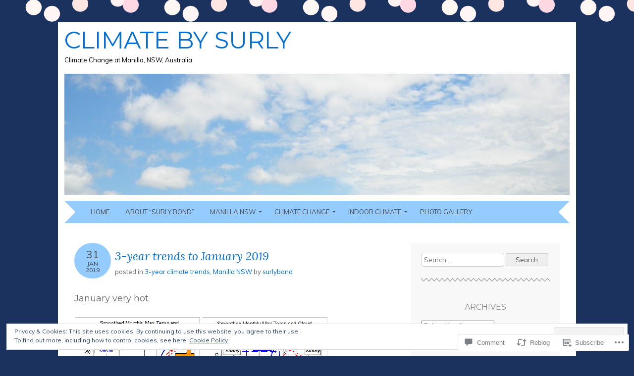

--- FILE ---
content_type: text/html; charset=UTF-8
request_url: https://climatebysurly.com/2019/01/31/3-year-trends-to-january-2019/
body_size: 35664
content:
<!DOCTYPE html>
<html lang="en">
<head>
<meta charset="UTF-8" />
<meta name="viewport" content="width=device-width" />
<title>3-year trends to January 2019 | climate by surly</title>
<link rel="profile" href="http://gmpg.org/xfn/11" />
<link rel="pingback" href="https://climatebysurly.com/xmlrpc.php" />
<!--[if lt IE 9]>
<script src="https://s0.wp.com/wp-content/themes/pub/adelle/js/html5.js?m=1364897642i" type="text/javascript"></script>
<![endif]-->

<meta name='robots' content='max-image-preview:large' />
<meta name="google-site-verification" content="vVyB_X1YwlqDXEkCFg5mpNSLYk22Z-2v6FRdTxAZ3EQ" />

<!-- Async WordPress.com Remote Login -->
<script id="wpcom_remote_login_js">
var wpcom_remote_login_extra_auth = '';
function wpcom_remote_login_remove_dom_node_id( element_id ) {
	var dom_node = document.getElementById( element_id );
	if ( dom_node ) { dom_node.parentNode.removeChild( dom_node ); }
}
function wpcom_remote_login_remove_dom_node_classes( class_name ) {
	var dom_nodes = document.querySelectorAll( '.' + class_name );
	for ( var i = 0; i < dom_nodes.length; i++ ) {
		dom_nodes[ i ].parentNode.removeChild( dom_nodes[ i ] );
	}
}
function wpcom_remote_login_final_cleanup() {
	wpcom_remote_login_remove_dom_node_classes( "wpcom_remote_login_msg" );
	wpcom_remote_login_remove_dom_node_id( "wpcom_remote_login_key" );
	wpcom_remote_login_remove_dom_node_id( "wpcom_remote_login_validate" );
	wpcom_remote_login_remove_dom_node_id( "wpcom_remote_login_js" );
	wpcom_remote_login_remove_dom_node_id( "wpcom_request_access_iframe" );
	wpcom_remote_login_remove_dom_node_id( "wpcom_request_access_styles" );
}

// Watch for messages back from the remote login
window.addEventListener( "message", function( e ) {
	if ( e.origin === "https://r-login.wordpress.com" ) {
		var data = {};
		try {
			data = JSON.parse( e.data );
		} catch( e ) {
			wpcom_remote_login_final_cleanup();
			return;
		}

		if ( data.msg === 'LOGIN' ) {
			// Clean up the login check iframe
			wpcom_remote_login_remove_dom_node_id( "wpcom_remote_login_key" );

			var id_regex = new RegExp( /^[0-9]+$/ );
			var token_regex = new RegExp( /^.*|.*|.*$/ );
			if (
				token_regex.test( data.token )
				&& id_regex.test( data.wpcomid )
			) {
				// We have everything we need to ask for a login
				var script = document.createElement( "script" );
				script.setAttribute( "id", "wpcom_remote_login_validate" );
				script.src = '/remote-login.php?wpcom_remote_login=validate'
					+ '&wpcomid=' + data.wpcomid
					+ '&token=' + encodeURIComponent( data.token )
					+ '&host=' + window.location.protocol
					+ '//' + window.location.hostname
					+ '&postid=50629'
					+ '&is_singular=1';
				document.body.appendChild( script );
			}

			return;
		}

		// Safari ITP, not logged in, so redirect
		if ( data.msg === 'LOGIN-REDIRECT' ) {
			window.location = 'https://wordpress.com/log-in?redirect_to=' + window.location.href;
			return;
		}

		// Safari ITP, storage access failed, remove the request
		if ( data.msg === 'LOGIN-REMOVE' ) {
			var css_zap = 'html { -webkit-transition: margin-top 1s; transition: margin-top 1s; } /* 9001 */ html { margin-top: 0 !important; } * html body { margin-top: 0 !important; } @media screen and ( max-width: 782px ) { html { margin-top: 0 !important; } * html body { margin-top: 0 !important; } }';
			var style_zap = document.createElement( 'style' );
			style_zap.type = 'text/css';
			style_zap.appendChild( document.createTextNode( css_zap ) );
			document.body.appendChild( style_zap );

			var e = document.getElementById( 'wpcom_request_access_iframe' );
			e.parentNode.removeChild( e );

			document.cookie = 'wordpress_com_login_access=denied; path=/; max-age=31536000';

			return;
		}

		// Safari ITP
		if ( data.msg === 'REQUEST_ACCESS' ) {
			console.log( 'request access: safari' );

			// Check ITP iframe enable/disable knob
			if ( wpcom_remote_login_extra_auth !== 'safari_itp_iframe' ) {
				return;
			}

			// If we are in a "private window" there is no ITP.
			var private_window = false;
			try {
				var opendb = window.openDatabase( null, null, null, null );
			} catch( e ) {
				private_window = true;
			}

			if ( private_window ) {
				console.log( 'private window' );
				return;
			}

			var iframe = document.createElement( 'iframe' );
			iframe.id = 'wpcom_request_access_iframe';
			iframe.setAttribute( 'scrolling', 'no' );
			iframe.setAttribute( 'sandbox', 'allow-storage-access-by-user-activation allow-scripts allow-same-origin allow-top-navigation-by-user-activation' );
			iframe.src = 'https://r-login.wordpress.com/remote-login.php?wpcom_remote_login=request_access&origin=' + encodeURIComponent( data.origin ) + '&wpcomid=' + encodeURIComponent( data.wpcomid );

			var css = 'html { -webkit-transition: margin-top 1s; transition: margin-top 1s; } /* 9001 */ html { margin-top: 46px !important; } * html body { margin-top: 46px !important; } @media screen and ( max-width: 660px ) { html { margin-top: 71px !important; } * html body { margin-top: 71px !important; } #wpcom_request_access_iframe { display: block; height: 71px !important; } } #wpcom_request_access_iframe { border: 0px; height: 46px; position: fixed; top: 0; left: 0; width: 100%; min-width: 100%; z-index: 99999; background: #23282d; } ';

			var style = document.createElement( 'style' );
			style.type = 'text/css';
			style.id = 'wpcom_request_access_styles';
			style.appendChild( document.createTextNode( css ) );
			document.body.appendChild( style );

			document.body.appendChild( iframe );
		}

		if ( data.msg === 'DONE' ) {
			wpcom_remote_login_final_cleanup();
		}
	}
}, false );

// Inject the remote login iframe after the page has had a chance to load
// more critical resources
window.addEventListener( "DOMContentLoaded", function( e ) {
	var iframe = document.createElement( "iframe" );
	iframe.style.display = "none";
	iframe.setAttribute( "scrolling", "no" );
	iframe.setAttribute( "id", "wpcom_remote_login_key" );
	iframe.src = "https://r-login.wordpress.com/remote-login.php"
		+ "?wpcom_remote_login=key"
		+ "&origin=aHR0cHM6Ly9jbGltYXRlYnlzdXJseS5jb20%3D"
		+ "&wpcomid=66276399"
		+ "&time=" + Math.floor( Date.now() / 1000 );
	document.body.appendChild( iframe );
}, false );
</script>
<link rel='dns-prefetch' href='//s0.wp.com' />
<link rel='dns-prefetch' href='//widgets.wp.com' />
<link rel='dns-prefetch' href='//fonts-api.wp.com' />
<link rel='dns-prefetch' href='//af.pubmine.com' />
<link rel="alternate" type="application/rss+xml" title="climate by surly &raquo; Feed" href="https://climatebysurly.com/feed/" />
<link rel="alternate" type="application/rss+xml" title="climate by surly &raquo; Comments Feed" href="https://climatebysurly.com/comments/feed/" />
<link rel="alternate" type="application/rss+xml" title="climate by surly &raquo; 3-year trends to January&nbsp;2019 Comments Feed" href="https://climatebysurly.com/2019/01/31/3-year-trends-to-january-2019/feed/" />
	<script type="text/javascript">
		/* <![CDATA[ */
		function addLoadEvent(func) {
			var oldonload = window.onload;
			if (typeof window.onload != 'function') {
				window.onload = func;
			} else {
				window.onload = function () {
					oldonload();
					func();
				}
			}
		}
		/* ]]> */
	</script>
	<link crossorigin='anonymous' rel='stylesheet' id='all-css-0-1' href='/_static/??-eJx9zN0KwjAMhuEbsgZ/5vBAvJbShtE1bYNJKLt7NxEEEQ9fku+Bzi60qlgVijkmm1IV6ClOqAJo67XlhI58B8XC5BUFRBfCfRDZwW9gRmUf8rtBrEJp0WjdPnAzouMm+lX/REoZP+6rtvd7uR3G4XQcr5fzMD8BGYBNRA==&cssminify=yes' type='text/css' media='all' />
<style id='wp-emoji-styles-inline-css'>

	img.wp-smiley, img.emoji {
		display: inline !important;
		border: none !important;
		box-shadow: none !important;
		height: 1em !important;
		width: 1em !important;
		margin: 0 0.07em !important;
		vertical-align: -0.1em !important;
		background: none !important;
		padding: 0 !important;
	}
/*# sourceURL=wp-emoji-styles-inline-css */
</style>
<link crossorigin='anonymous' rel='stylesheet' id='all-css-2-1' href='/wp-content/plugins/gutenberg-core/v22.2.0/build/styles/block-library/style.css?m=1764855221i&cssminify=yes' type='text/css' media='all' />
<style id='wp-block-library-inline-css'>
.has-text-align-justify {
	text-align:justify;
}
.has-text-align-justify{text-align:justify;}

/*# sourceURL=wp-block-library-inline-css */
</style><style id='global-styles-inline-css'>
:root{--wp--preset--aspect-ratio--square: 1;--wp--preset--aspect-ratio--4-3: 4/3;--wp--preset--aspect-ratio--3-4: 3/4;--wp--preset--aspect-ratio--3-2: 3/2;--wp--preset--aspect-ratio--2-3: 2/3;--wp--preset--aspect-ratio--16-9: 16/9;--wp--preset--aspect-ratio--9-16: 9/16;--wp--preset--color--black: #000000;--wp--preset--color--cyan-bluish-gray: #abb8c3;--wp--preset--color--white: #ffffff;--wp--preset--color--pale-pink: #f78da7;--wp--preset--color--vivid-red: #cf2e2e;--wp--preset--color--luminous-vivid-orange: #ff6900;--wp--preset--color--luminous-vivid-amber: #fcb900;--wp--preset--color--light-green-cyan: #7bdcb5;--wp--preset--color--vivid-green-cyan: #00d084;--wp--preset--color--pale-cyan-blue: #8ed1fc;--wp--preset--color--vivid-cyan-blue: #0693e3;--wp--preset--color--vivid-purple: #9b51e0;--wp--preset--gradient--vivid-cyan-blue-to-vivid-purple: linear-gradient(135deg,rgb(6,147,227) 0%,rgb(155,81,224) 100%);--wp--preset--gradient--light-green-cyan-to-vivid-green-cyan: linear-gradient(135deg,rgb(122,220,180) 0%,rgb(0,208,130) 100%);--wp--preset--gradient--luminous-vivid-amber-to-luminous-vivid-orange: linear-gradient(135deg,rgb(252,185,0) 0%,rgb(255,105,0) 100%);--wp--preset--gradient--luminous-vivid-orange-to-vivid-red: linear-gradient(135deg,rgb(255,105,0) 0%,rgb(207,46,46) 100%);--wp--preset--gradient--very-light-gray-to-cyan-bluish-gray: linear-gradient(135deg,rgb(238,238,238) 0%,rgb(169,184,195) 100%);--wp--preset--gradient--cool-to-warm-spectrum: linear-gradient(135deg,rgb(74,234,220) 0%,rgb(151,120,209) 20%,rgb(207,42,186) 40%,rgb(238,44,130) 60%,rgb(251,105,98) 80%,rgb(254,248,76) 100%);--wp--preset--gradient--blush-light-purple: linear-gradient(135deg,rgb(255,206,236) 0%,rgb(152,150,240) 100%);--wp--preset--gradient--blush-bordeaux: linear-gradient(135deg,rgb(254,205,165) 0%,rgb(254,45,45) 50%,rgb(107,0,62) 100%);--wp--preset--gradient--luminous-dusk: linear-gradient(135deg,rgb(255,203,112) 0%,rgb(199,81,192) 50%,rgb(65,88,208) 100%);--wp--preset--gradient--pale-ocean: linear-gradient(135deg,rgb(255,245,203) 0%,rgb(182,227,212) 50%,rgb(51,167,181) 100%);--wp--preset--gradient--electric-grass: linear-gradient(135deg,rgb(202,248,128) 0%,rgb(113,206,126) 100%);--wp--preset--gradient--midnight: linear-gradient(135deg,rgb(2,3,129) 0%,rgb(40,116,252) 100%);--wp--preset--font-size--small: 13px;--wp--preset--font-size--medium: 20px;--wp--preset--font-size--large: 36px;--wp--preset--font-size--x-large: 42px;--wp--preset--font-family--albert-sans: 'Albert Sans', sans-serif;--wp--preset--font-family--alegreya: Alegreya, serif;--wp--preset--font-family--arvo: Arvo, serif;--wp--preset--font-family--bodoni-moda: 'Bodoni Moda', serif;--wp--preset--font-family--bricolage-grotesque: 'Bricolage Grotesque', sans-serif;--wp--preset--font-family--cabin: Cabin, sans-serif;--wp--preset--font-family--chivo: Chivo, sans-serif;--wp--preset--font-family--commissioner: Commissioner, sans-serif;--wp--preset--font-family--cormorant: Cormorant, serif;--wp--preset--font-family--courier-prime: 'Courier Prime', monospace;--wp--preset--font-family--crimson-pro: 'Crimson Pro', serif;--wp--preset--font-family--dm-mono: 'DM Mono', monospace;--wp--preset--font-family--dm-sans: 'DM Sans', sans-serif;--wp--preset--font-family--dm-serif-display: 'DM Serif Display', serif;--wp--preset--font-family--domine: Domine, serif;--wp--preset--font-family--eb-garamond: 'EB Garamond', serif;--wp--preset--font-family--epilogue: Epilogue, sans-serif;--wp--preset--font-family--fahkwang: Fahkwang, sans-serif;--wp--preset--font-family--figtree: Figtree, sans-serif;--wp--preset--font-family--fira-sans: 'Fira Sans', sans-serif;--wp--preset--font-family--fjalla-one: 'Fjalla One', sans-serif;--wp--preset--font-family--fraunces: Fraunces, serif;--wp--preset--font-family--gabarito: Gabarito, system-ui;--wp--preset--font-family--ibm-plex-mono: 'IBM Plex Mono', monospace;--wp--preset--font-family--ibm-plex-sans: 'IBM Plex Sans', sans-serif;--wp--preset--font-family--ibarra-real-nova: 'Ibarra Real Nova', serif;--wp--preset--font-family--instrument-serif: 'Instrument Serif', serif;--wp--preset--font-family--inter: Inter, sans-serif;--wp--preset--font-family--josefin-sans: 'Josefin Sans', sans-serif;--wp--preset--font-family--jost: Jost, sans-serif;--wp--preset--font-family--libre-baskerville: 'Libre Baskerville', serif;--wp--preset--font-family--libre-franklin: 'Libre Franklin', sans-serif;--wp--preset--font-family--literata: Literata, serif;--wp--preset--font-family--lora: Lora, serif;--wp--preset--font-family--merriweather: Merriweather, serif;--wp--preset--font-family--montserrat: Montserrat, sans-serif;--wp--preset--font-family--newsreader: Newsreader, serif;--wp--preset--font-family--noto-sans-mono: 'Noto Sans Mono', sans-serif;--wp--preset--font-family--nunito: Nunito, sans-serif;--wp--preset--font-family--open-sans: 'Open Sans', sans-serif;--wp--preset--font-family--overpass: Overpass, sans-serif;--wp--preset--font-family--pt-serif: 'PT Serif', serif;--wp--preset--font-family--petrona: Petrona, serif;--wp--preset--font-family--piazzolla: Piazzolla, serif;--wp--preset--font-family--playfair-display: 'Playfair Display', serif;--wp--preset--font-family--plus-jakarta-sans: 'Plus Jakarta Sans', sans-serif;--wp--preset--font-family--poppins: Poppins, sans-serif;--wp--preset--font-family--raleway: Raleway, sans-serif;--wp--preset--font-family--roboto: Roboto, sans-serif;--wp--preset--font-family--roboto-slab: 'Roboto Slab', serif;--wp--preset--font-family--rubik: Rubik, sans-serif;--wp--preset--font-family--rufina: Rufina, serif;--wp--preset--font-family--sora: Sora, sans-serif;--wp--preset--font-family--source-sans-3: 'Source Sans 3', sans-serif;--wp--preset--font-family--source-serif-4: 'Source Serif 4', serif;--wp--preset--font-family--space-mono: 'Space Mono', monospace;--wp--preset--font-family--syne: Syne, sans-serif;--wp--preset--font-family--texturina: Texturina, serif;--wp--preset--font-family--urbanist: Urbanist, sans-serif;--wp--preset--font-family--work-sans: 'Work Sans', sans-serif;--wp--preset--spacing--20: 0.44rem;--wp--preset--spacing--30: 0.67rem;--wp--preset--spacing--40: 1rem;--wp--preset--spacing--50: 1.5rem;--wp--preset--spacing--60: 2.25rem;--wp--preset--spacing--70: 3.38rem;--wp--preset--spacing--80: 5.06rem;--wp--preset--shadow--natural: 6px 6px 9px rgba(0, 0, 0, 0.2);--wp--preset--shadow--deep: 12px 12px 50px rgba(0, 0, 0, 0.4);--wp--preset--shadow--sharp: 6px 6px 0px rgba(0, 0, 0, 0.2);--wp--preset--shadow--outlined: 6px 6px 0px -3px rgb(255, 255, 255), 6px 6px rgb(0, 0, 0);--wp--preset--shadow--crisp: 6px 6px 0px rgb(0, 0, 0);}:where(.is-layout-flex){gap: 0.5em;}:where(.is-layout-grid){gap: 0.5em;}body .is-layout-flex{display: flex;}.is-layout-flex{flex-wrap: wrap;align-items: center;}.is-layout-flex > :is(*, div){margin: 0;}body .is-layout-grid{display: grid;}.is-layout-grid > :is(*, div){margin: 0;}:where(.wp-block-columns.is-layout-flex){gap: 2em;}:where(.wp-block-columns.is-layout-grid){gap: 2em;}:where(.wp-block-post-template.is-layout-flex){gap: 1.25em;}:where(.wp-block-post-template.is-layout-grid){gap: 1.25em;}.has-black-color{color: var(--wp--preset--color--black) !important;}.has-cyan-bluish-gray-color{color: var(--wp--preset--color--cyan-bluish-gray) !important;}.has-white-color{color: var(--wp--preset--color--white) !important;}.has-pale-pink-color{color: var(--wp--preset--color--pale-pink) !important;}.has-vivid-red-color{color: var(--wp--preset--color--vivid-red) !important;}.has-luminous-vivid-orange-color{color: var(--wp--preset--color--luminous-vivid-orange) !important;}.has-luminous-vivid-amber-color{color: var(--wp--preset--color--luminous-vivid-amber) !important;}.has-light-green-cyan-color{color: var(--wp--preset--color--light-green-cyan) !important;}.has-vivid-green-cyan-color{color: var(--wp--preset--color--vivid-green-cyan) !important;}.has-pale-cyan-blue-color{color: var(--wp--preset--color--pale-cyan-blue) !important;}.has-vivid-cyan-blue-color{color: var(--wp--preset--color--vivid-cyan-blue) !important;}.has-vivid-purple-color{color: var(--wp--preset--color--vivid-purple) !important;}.has-black-background-color{background-color: var(--wp--preset--color--black) !important;}.has-cyan-bluish-gray-background-color{background-color: var(--wp--preset--color--cyan-bluish-gray) !important;}.has-white-background-color{background-color: var(--wp--preset--color--white) !important;}.has-pale-pink-background-color{background-color: var(--wp--preset--color--pale-pink) !important;}.has-vivid-red-background-color{background-color: var(--wp--preset--color--vivid-red) !important;}.has-luminous-vivid-orange-background-color{background-color: var(--wp--preset--color--luminous-vivid-orange) !important;}.has-luminous-vivid-amber-background-color{background-color: var(--wp--preset--color--luminous-vivid-amber) !important;}.has-light-green-cyan-background-color{background-color: var(--wp--preset--color--light-green-cyan) !important;}.has-vivid-green-cyan-background-color{background-color: var(--wp--preset--color--vivid-green-cyan) !important;}.has-pale-cyan-blue-background-color{background-color: var(--wp--preset--color--pale-cyan-blue) !important;}.has-vivid-cyan-blue-background-color{background-color: var(--wp--preset--color--vivid-cyan-blue) !important;}.has-vivid-purple-background-color{background-color: var(--wp--preset--color--vivid-purple) !important;}.has-black-border-color{border-color: var(--wp--preset--color--black) !important;}.has-cyan-bluish-gray-border-color{border-color: var(--wp--preset--color--cyan-bluish-gray) !important;}.has-white-border-color{border-color: var(--wp--preset--color--white) !important;}.has-pale-pink-border-color{border-color: var(--wp--preset--color--pale-pink) !important;}.has-vivid-red-border-color{border-color: var(--wp--preset--color--vivid-red) !important;}.has-luminous-vivid-orange-border-color{border-color: var(--wp--preset--color--luminous-vivid-orange) !important;}.has-luminous-vivid-amber-border-color{border-color: var(--wp--preset--color--luminous-vivid-amber) !important;}.has-light-green-cyan-border-color{border-color: var(--wp--preset--color--light-green-cyan) !important;}.has-vivid-green-cyan-border-color{border-color: var(--wp--preset--color--vivid-green-cyan) !important;}.has-pale-cyan-blue-border-color{border-color: var(--wp--preset--color--pale-cyan-blue) !important;}.has-vivid-cyan-blue-border-color{border-color: var(--wp--preset--color--vivid-cyan-blue) !important;}.has-vivid-purple-border-color{border-color: var(--wp--preset--color--vivid-purple) !important;}.has-vivid-cyan-blue-to-vivid-purple-gradient-background{background: var(--wp--preset--gradient--vivid-cyan-blue-to-vivid-purple) !important;}.has-light-green-cyan-to-vivid-green-cyan-gradient-background{background: var(--wp--preset--gradient--light-green-cyan-to-vivid-green-cyan) !important;}.has-luminous-vivid-amber-to-luminous-vivid-orange-gradient-background{background: var(--wp--preset--gradient--luminous-vivid-amber-to-luminous-vivid-orange) !important;}.has-luminous-vivid-orange-to-vivid-red-gradient-background{background: var(--wp--preset--gradient--luminous-vivid-orange-to-vivid-red) !important;}.has-very-light-gray-to-cyan-bluish-gray-gradient-background{background: var(--wp--preset--gradient--very-light-gray-to-cyan-bluish-gray) !important;}.has-cool-to-warm-spectrum-gradient-background{background: var(--wp--preset--gradient--cool-to-warm-spectrum) !important;}.has-blush-light-purple-gradient-background{background: var(--wp--preset--gradient--blush-light-purple) !important;}.has-blush-bordeaux-gradient-background{background: var(--wp--preset--gradient--blush-bordeaux) !important;}.has-luminous-dusk-gradient-background{background: var(--wp--preset--gradient--luminous-dusk) !important;}.has-pale-ocean-gradient-background{background: var(--wp--preset--gradient--pale-ocean) !important;}.has-electric-grass-gradient-background{background: var(--wp--preset--gradient--electric-grass) !important;}.has-midnight-gradient-background{background: var(--wp--preset--gradient--midnight) !important;}.has-small-font-size{font-size: var(--wp--preset--font-size--small) !important;}.has-medium-font-size{font-size: var(--wp--preset--font-size--medium) !important;}.has-large-font-size{font-size: var(--wp--preset--font-size--large) !important;}.has-x-large-font-size{font-size: var(--wp--preset--font-size--x-large) !important;}.has-albert-sans-font-family{font-family: var(--wp--preset--font-family--albert-sans) !important;}.has-alegreya-font-family{font-family: var(--wp--preset--font-family--alegreya) !important;}.has-arvo-font-family{font-family: var(--wp--preset--font-family--arvo) !important;}.has-bodoni-moda-font-family{font-family: var(--wp--preset--font-family--bodoni-moda) !important;}.has-bricolage-grotesque-font-family{font-family: var(--wp--preset--font-family--bricolage-grotesque) !important;}.has-cabin-font-family{font-family: var(--wp--preset--font-family--cabin) !important;}.has-chivo-font-family{font-family: var(--wp--preset--font-family--chivo) !important;}.has-commissioner-font-family{font-family: var(--wp--preset--font-family--commissioner) !important;}.has-cormorant-font-family{font-family: var(--wp--preset--font-family--cormorant) !important;}.has-courier-prime-font-family{font-family: var(--wp--preset--font-family--courier-prime) !important;}.has-crimson-pro-font-family{font-family: var(--wp--preset--font-family--crimson-pro) !important;}.has-dm-mono-font-family{font-family: var(--wp--preset--font-family--dm-mono) !important;}.has-dm-sans-font-family{font-family: var(--wp--preset--font-family--dm-sans) !important;}.has-dm-serif-display-font-family{font-family: var(--wp--preset--font-family--dm-serif-display) !important;}.has-domine-font-family{font-family: var(--wp--preset--font-family--domine) !important;}.has-eb-garamond-font-family{font-family: var(--wp--preset--font-family--eb-garamond) !important;}.has-epilogue-font-family{font-family: var(--wp--preset--font-family--epilogue) !important;}.has-fahkwang-font-family{font-family: var(--wp--preset--font-family--fahkwang) !important;}.has-figtree-font-family{font-family: var(--wp--preset--font-family--figtree) !important;}.has-fira-sans-font-family{font-family: var(--wp--preset--font-family--fira-sans) !important;}.has-fjalla-one-font-family{font-family: var(--wp--preset--font-family--fjalla-one) !important;}.has-fraunces-font-family{font-family: var(--wp--preset--font-family--fraunces) !important;}.has-gabarito-font-family{font-family: var(--wp--preset--font-family--gabarito) !important;}.has-ibm-plex-mono-font-family{font-family: var(--wp--preset--font-family--ibm-plex-mono) !important;}.has-ibm-plex-sans-font-family{font-family: var(--wp--preset--font-family--ibm-plex-sans) !important;}.has-ibarra-real-nova-font-family{font-family: var(--wp--preset--font-family--ibarra-real-nova) !important;}.has-instrument-serif-font-family{font-family: var(--wp--preset--font-family--instrument-serif) !important;}.has-inter-font-family{font-family: var(--wp--preset--font-family--inter) !important;}.has-josefin-sans-font-family{font-family: var(--wp--preset--font-family--josefin-sans) !important;}.has-jost-font-family{font-family: var(--wp--preset--font-family--jost) !important;}.has-libre-baskerville-font-family{font-family: var(--wp--preset--font-family--libre-baskerville) !important;}.has-libre-franklin-font-family{font-family: var(--wp--preset--font-family--libre-franklin) !important;}.has-literata-font-family{font-family: var(--wp--preset--font-family--literata) !important;}.has-lora-font-family{font-family: var(--wp--preset--font-family--lora) !important;}.has-merriweather-font-family{font-family: var(--wp--preset--font-family--merriweather) !important;}.has-montserrat-font-family{font-family: var(--wp--preset--font-family--montserrat) !important;}.has-newsreader-font-family{font-family: var(--wp--preset--font-family--newsreader) !important;}.has-noto-sans-mono-font-family{font-family: var(--wp--preset--font-family--noto-sans-mono) !important;}.has-nunito-font-family{font-family: var(--wp--preset--font-family--nunito) !important;}.has-open-sans-font-family{font-family: var(--wp--preset--font-family--open-sans) !important;}.has-overpass-font-family{font-family: var(--wp--preset--font-family--overpass) !important;}.has-pt-serif-font-family{font-family: var(--wp--preset--font-family--pt-serif) !important;}.has-petrona-font-family{font-family: var(--wp--preset--font-family--petrona) !important;}.has-piazzolla-font-family{font-family: var(--wp--preset--font-family--piazzolla) !important;}.has-playfair-display-font-family{font-family: var(--wp--preset--font-family--playfair-display) !important;}.has-plus-jakarta-sans-font-family{font-family: var(--wp--preset--font-family--plus-jakarta-sans) !important;}.has-poppins-font-family{font-family: var(--wp--preset--font-family--poppins) !important;}.has-raleway-font-family{font-family: var(--wp--preset--font-family--raleway) !important;}.has-roboto-font-family{font-family: var(--wp--preset--font-family--roboto) !important;}.has-roboto-slab-font-family{font-family: var(--wp--preset--font-family--roboto-slab) !important;}.has-rubik-font-family{font-family: var(--wp--preset--font-family--rubik) !important;}.has-rufina-font-family{font-family: var(--wp--preset--font-family--rufina) !important;}.has-sora-font-family{font-family: var(--wp--preset--font-family--sora) !important;}.has-source-sans-3-font-family{font-family: var(--wp--preset--font-family--source-sans-3) !important;}.has-source-serif-4-font-family{font-family: var(--wp--preset--font-family--source-serif-4) !important;}.has-space-mono-font-family{font-family: var(--wp--preset--font-family--space-mono) !important;}.has-syne-font-family{font-family: var(--wp--preset--font-family--syne) !important;}.has-texturina-font-family{font-family: var(--wp--preset--font-family--texturina) !important;}.has-urbanist-font-family{font-family: var(--wp--preset--font-family--urbanist) !important;}.has-work-sans-font-family{font-family: var(--wp--preset--font-family--work-sans) !important;}
/*# sourceURL=global-styles-inline-css */
</style>

<style id='classic-theme-styles-inline-css'>
/*! This file is auto-generated */
.wp-block-button__link{color:#fff;background-color:#32373c;border-radius:9999px;box-shadow:none;text-decoration:none;padding:calc(.667em + 2px) calc(1.333em + 2px);font-size:1.125em}.wp-block-file__button{background:#32373c;color:#fff;text-decoration:none}
/*# sourceURL=/wp-includes/css/classic-themes.min.css */
</style>
<link crossorigin='anonymous' rel='stylesheet' id='all-css-4-1' href='/_static/??-eJx9j9sOwjAIhl/ISjTzdGF8FNMD0c7RNYVuPr4sy27U7IbADx8/wJiN75NgEqBqclcfMTH4vqDqlK2AThCGaLFD0rGtZ97Af2yM4YGiOC+5EXyvI1ltjHO5ILPRSLGSkad68RrXomTrX0alecXcAK5p6d0HTKEvYKv0ZEWi/6GAiwdXYxdgwOLUWcXpS/6up1tudN2djud9c2maQ/sBK5V29A==&cssminify=yes' type='text/css' media='all' />
<link rel='stylesheet' id='verbum-gutenberg-css-css' href='https://widgets.wp.com/verbum-block-editor/block-editor.css?ver=1738686361' media='all' />
<link crossorigin='anonymous' rel='stylesheet' id='all-css-6-1' href='/_static/??/wp-content/themes/pub/adelle/style.css,/wp-content/mu-plugins/jetpack-plugin/sun/_inc/genericons/genericons/genericons.css?m=1753279645j&cssminify=yes' type='text/css' media='all' />
<link rel='stylesheet' id='adelle-muli-css' href='https://fonts-api.wp.com/css?family=Muli%3A400%2C400italic&#038;ver=6.9-RC2-61304' media='all' />
<link rel='stylesheet' id='adelle-lora-css' href='https://fonts-api.wp.com/css?family=Lora%3A400%2C400italic%2C700%2C700italic&#038;ver=6.9-RC2-61304' media='all' />
<link rel='stylesheet' id='adelle-montserrat-css' href='https://fonts-api.wp.com/css?family=Montserrat%3A400%2C700&#038;ver=6.9-RC2-61304' media='all' />
<link crossorigin='anonymous' rel='stylesheet' id='all-css-12-1' href='/_static/??-eJx9y0EOwjAMRNELYaxKQYUF4ixpcEOQY0e1o6q3p+zKht18aR6uDZKKkzj6iyoZtj5hfBIzYZGE5huTwdqS1nMyO+GB1A6Ney5iuNDEmveZcX8d8h/KpMCaoheVn4CZY1m+9FHvQ7jcQriOQ3h/APvHQNs=&cssminify=yes' type='text/css' media='all' />
<link crossorigin='anonymous' rel='stylesheet' id='print-css-13-1' href='/wp-content/mu-plugins/global-print/global-print.css?m=1465851035i&cssminify=yes' type='text/css' media='print' />
<style id='jetpack-global-styles-frontend-style-inline-css'>
:root { --font-headings: unset; --font-base: unset; --font-headings-default: -apple-system,BlinkMacSystemFont,"Segoe UI",Roboto,Oxygen-Sans,Ubuntu,Cantarell,"Helvetica Neue",sans-serif; --font-base-default: -apple-system,BlinkMacSystemFont,"Segoe UI",Roboto,Oxygen-Sans,Ubuntu,Cantarell,"Helvetica Neue",sans-serif;}
/*# sourceURL=jetpack-global-styles-frontend-style-inline-css */
</style>
<link crossorigin='anonymous' rel='stylesheet' id='all-css-16-1' href='/_static/??-eJyNjcsKAjEMRX/IGtQZBxfip0hMS9sxTYppGfx7H7gRN+7ugcs5sFRHKi1Ig9Jd5R6zGMyhVaTrh8G6QFHfORhYwlvw6P39PbPENZmt4G/ROQuBKWVkxxrVvuBH1lIoz2waILJekF+HUzlupnG3nQ77YZwfuRJIaQ==&cssminify=yes' type='text/css' media='all' />
<script type="text/javascript" id="jetpack_related-posts-js-extra">
/* <![CDATA[ */
var related_posts_js_options = {"post_heading":"h4"};
//# sourceURL=jetpack_related-posts-js-extra
/* ]]> */
</script>
<script type="text/javascript" id="wpcom-actionbar-placeholder-js-extra">
/* <![CDATA[ */
var actionbardata = {"siteID":"66276399","postID":"50629","siteURL":"https://climatebysurly.com","xhrURL":"https://climatebysurly.com/wp-admin/admin-ajax.php","nonce":"2b992cfbfc","isLoggedIn":"","statusMessage":"","subsEmailDefault":"instantly","proxyScriptUrl":"https://s0.wp.com/wp-content/js/wpcom-proxy-request.js?m=1513050504i&amp;ver=20211021","shortlink":"https://wp.me/p4u5wb-daB","i18n":{"followedText":"New posts from this site will now appear in your \u003Ca href=\"https://wordpress.com/reader\"\u003EReader\u003C/a\u003E","foldBar":"Collapse this bar","unfoldBar":"Expand this bar","shortLinkCopied":"Shortlink copied to clipboard."}};
//# sourceURL=wpcom-actionbar-placeholder-js-extra
/* ]]> */
</script>
<script type="text/javascript" id="jetpack-mu-wpcom-settings-js-before">
/* <![CDATA[ */
var JETPACK_MU_WPCOM_SETTINGS = {"assetsUrl":"https://s0.wp.com/wp-content/mu-plugins/jetpack-mu-wpcom-plugin/sun/jetpack_vendor/automattic/jetpack-mu-wpcom/src/build/"};
//# sourceURL=jetpack-mu-wpcom-settings-js-before
/* ]]> */
</script>
<script crossorigin='anonymous' type='text/javascript'  src='/_static/??-eJxdjd0KAiEQhV+o2clg2b2JHiVcFdF0HBxt6+3bhYjq6vBx/nBlMIWao4a5A6fuAwlG11ib25tROuE1kMGlh2SxuqSbs8BFmvzSkAMNUQ74tRu3TGrAtTye/96Siv+8rqVabQVM0iJO9qLJjPfTLkCFwFuu28Qln9U0jkelpnmOL35BR9g='></script>
<script type="text/javascript" id="rlt-proxy-js-after">
/* <![CDATA[ */
	rltInitialize( {"token":null,"iframeOrigins":["https:\/\/widgets.wp.com"]} );
//# sourceURL=rlt-proxy-js-after
/* ]]> */
</script>
<link rel="EditURI" type="application/rsd+xml" title="RSD" href="https://climatebysurly.wordpress.com/xmlrpc.php?rsd" />
<meta name="generator" content="WordPress.com" />
<link rel="canonical" href="https://climatebysurly.com/2019/01/31/3-year-trends-to-january-2019/" />
<link rel='shortlink' href='https://wp.me/p4u5wb-daB' />
<link rel="alternate" type="application/json+oembed" href="https://public-api.wordpress.com/oembed/?format=json&amp;url=https%3A%2F%2Fclimatebysurly.com%2F2019%2F01%2F31%2F3-year-trends-to-january-2019%2F&amp;for=wpcom-auto-discovery" /><link rel="alternate" type="application/xml+oembed" href="https://public-api.wordpress.com/oembed/?format=xml&amp;url=https%3A%2F%2Fclimatebysurly.com%2F2019%2F01%2F31%2F3-year-trends-to-january-2019%2F&amp;for=wpcom-auto-discovery" />
<!-- Jetpack Open Graph Tags -->
<meta property="og:type" content="article" />
<meta property="og:title" content="3-year trends to January 2019" />
<meta property="og:url" content="https://climatebysurly.com/2019/01/31/3-year-trends-to-january-2019/" />
<meta property="og:description" content="January very hot January raw anomaly data (orange) In January 2019, the daily maximum temperature (x-axes, all graphs) and daily minimum temperature (lower left graph) were extremely high, while th…" />
<meta property="article:published_time" content="2019-01-31T11:53:32+00:00" />
<meta property="article:modified_time" content="2019-01-31T11:53:38+00:00" />
<meta property="og:site_name" content="climate by surly" />
<meta property="og:image" content="https://climatebysurly.com/wp-content/uploads/2019/01/19janparam.gif?w=515" />
<meta property="og:image:width" content="515" />
<meta property="og:image:height" content="1024" />
<meta property="og:image:alt" content="3-year trends to January 2019" />
<meta property="og:locale" content="en_US" />
<meta property="article:publisher" content="https://www.facebook.com/WordPresscom" />
<meta name="twitter:text:title" content="3-year trends to January&nbsp;2019" />
<meta name="twitter:image" content="https://climatebysurly.com/wp-content/uploads/2019/01/19janparam.gif?w=640" />
<meta name="twitter:image:alt" content="3-year trends to January 2019" />
<meta name="twitter:card" content="summary_large_image" />

<!-- End Jetpack Open Graph Tags -->
<link rel="shortcut icon" type="image/x-icon" href="https://secure.gravatar.com/blavatar/eee8a72908941b3b06a66f7bfe801a2c2e5a1645eadf98c6608c13e15d7b3598?s=32" sizes="16x16" />
<link rel="icon" type="image/x-icon" href="https://secure.gravatar.com/blavatar/eee8a72908941b3b06a66f7bfe801a2c2e5a1645eadf98c6608c13e15d7b3598?s=32" sizes="16x16" />
<link rel="apple-touch-icon" href="https://secure.gravatar.com/blavatar/eee8a72908941b3b06a66f7bfe801a2c2e5a1645eadf98c6608c13e15d7b3598?s=114" />
<link rel='openid.server' href='https://climatebysurly.com/?openidserver=1' />
<link rel='openid.delegate' href='https://climatebysurly.com/' />
<link rel="search" type="application/opensearchdescription+xml" href="https://climatebysurly.com/osd.xml" title="climate by surly" />
<link rel="search" type="application/opensearchdescription+xml" href="https://s1.wp.com/opensearch.xml" title="WordPress.com" />
<meta name="theme-color" content="#1B325F" />
<style type="text/css">.recentcomments a{display:inline !important;padding:0 !important;margin:0 !important;}</style>		<style type="text/css">
			.recentcomments a {
				display: inline !important;
				padding: 0 !important;
				margin: 0 !important;
			}

			table.recentcommentsavatartop img.avatar, table.recentcommentsavatarend img.avatar {
				border: 0px;
				margin: 0;
			}

			table.recentcommentsavatartop a, table.recentcommentsavatarend a {
				border: 0px !important;
				background-color: transparent !important;
			}

			td.recentcommentsavatarend, td.recentcommentsavatartop {
				padding: 0px 0px 1px 0px;
				margin: 0px;
			}

			td.recentcommentstextend {
				border: none !important;
				padding: 0px 0px 2px 10px;
			}

			.rtl td.recentcommentstextend {
				padding: 0px 10px 2px 0px;
			}

			td.recentcommentstexttop {
				border: none;
				padding: 0px 0px 0px 10px;
			}

			.rtl td.recentcommentstexttop {
				padding: 0px 10px 0px 0px;
			}
		</style>
		<meta name="description" content="January very hot January raw anomaly data (orange) In January 2019, the daily maximum temperature (x-axes, all graphs) and daily minimum temperature (lower left graph) were extremely high, while the subsoil had warmed to normal. Rainfall was very low, while cloudiness, dew point and daily temperature range were near normal.  Fully smoothed data (red) By July&hellip;" />
	<style type="text/css">
			.site-title a,
		.site-description {
			color: #000;
		}
	
			.site-header hgroup {
			margin-bottom: 1em;
		}
		.site-header img {
			margin-bottom: 0.4em;
		}
		</style>
	<style type="text/css" id="custom-background-css">
body.custom-background { background-color: #1B325F; }
</style>
	<script type="text/javascript">
/* <![CDATA[ */
var wa_client = {}; wa_client.cmd = []; wa_client.config = { 'blog_id': 66276399, 'blog_language': 'en', 'is_wordads': false, 'hosting_type': 0, 'afp_account_id': null, 'afp_host_id': 5038568878849053, 'theme': 'pub/adelle', '_': { 'title': 'Advertisement', 'privacy_settings': 'Privacy Settings' }, 'formats': [ 'inline', 'belowpost', 'bottom_sticky', 'sidebar_sticky_right', 'sidebar', 'gutenberg_rectangle', 'gutenberg_leaderboard', 'gutenberg_mobile_leaderboard', 'gutenberg_skyscraper' ] };
/* ]]> */
</script>
		<script type="text/javascript">

			window.doNotSellCallback = function() {

				var linkElements = [
					'a[href="https://wordpress.com/?ref=footer_blog"]',
					'a[href="https://wordpress.com/?ref=footer_website"]',
					'a[href="https://wordpress.com/?ref=vertical_footer"]',
					'a[href^="https://wordpress.com/?ref=footer_segment_"]',
				].join(',');

				var dnsLink = document.createElement( 'a' );
				dnsLink.href = 'https://wordpress.com/advertising-program-optout/';
				dnsLink.classList.add( 'do-not-sell-link' );
				dnsLink.rel = 'nofollow';
				dnsLink.style.marginLeft = '0.5em';
				dnsLink.textContent = 'Do Not Sell or Share My Personal Information';

				var creditLinks = document.querySelectorAll( linkElements );

				if ( 0 === creditLinks.length ) {
					return false;
				}

				Array.prototype.forEach.call( creditLinks, function( el ) {
					el.insertAdjacentElement( 'afterend', dnsLink );
				});

				return true;
			};

		</script>
		<style type="text/css" id="custom-colors-css"> 	.navigation-main:before,
 	.site-footer:before {
 		border-left-color: #fff !important;
 	}
 	 .navigation-main:after,
 	 .site-footer:after {
 		border-right-color: #fff !important;
 	}
.navigation-main, .navigation-main a, .entry-header .post-date .entry-day, .sticky .entry-title:before, #social-networks a { color: #4C4C4C;}
.page-links a span.active-link, .navigation-paging a, #cancel-comment-reply-link, #infinite-handle span, #social-networks a:hover { color: #FFFFFF;}
.navigation-main li.current_page_item a, .navigation-main li.current-menu-item a { color: #990C00;}
.navigation-main li > a:after, .navigation-main ul li > a:after, .site-info { color: #4C4C4C;}
.main-small-navigation ul li a { color: #4C4C4C;}
.entry-header .post-date a { color: #4C4C4C;}
.site-info a:hover { color: #4C4C4C;}
body { background: #1B325F;}
.site-title, .site-title a, .meta-nav { color: #046ED1;}
.entry-title, .entry-title a, .comments-title, #respond #reply-title { color: #046ED1;}
.navigation-main, .navigation-main ul ul, .menu-toggle, .main-small-navigation ul.nav-menu.toggled-on, .entry-header .post-date, .sticky .entry-title:before, .site-footer, #social-networks a { background: #95ccff;}
.hentry:after, body.single .content-area:after, .hentry footer:after, body.single .site-content:after { border-color: #046ED1;}
.navigation-main:before, .navigation-main:after, .site-footer:before, .site-footer:after { border-color: #95ccff;}
a, .required, #infinite-footer .blog-credits a { color: #006cd1;}
.widget a, #secondary #flickr_badge_uber_wrapper a:hover, #secondary #flickr_badge_uber_wrapper a:link, #secondary #flickr_badge_uber_wrapper a:active, #secondary #flickr_badge_uber_wrapper a:visited { color: #006cd1;}
.navigation-main li.current_page_item a, .navigation-main li.current-menu-item a { color: #004C93;}
.page-links a span.active-link, .navigation-paging a, #cancel-comment-reply-link, #infinite-handle span, #social-networks a:hover { background: #006cd1;}
#wp-calendar tbody td:hover, #wp-calendar #today { background: #006cd1;}
#wp-calendar tbody td:hover, #wp-calendar #today { background: rgba( 0, 108, 209, 0.3 );}
.site-info a { color: #004C93;}
</style>
<script type="text/javascript">
	window.google_analytics_uacct = "UA-52447-2";
</script>

<script type="text/javascript">
	var _gaq = _gaq || [];
	_gaq.push(['_setAccount', 'UA-52447-2']);
	_gaq.push(['_gat._anonymizeIp']);
	_gaq.push(['_setDomainName', 'none']);
	_gaq.push(['_setAllowLinker', true]);
	_gaq.push(['_initData']);
	_gaq.push(['_trackPageview']);

	(function() {
		var ga = document.createElement('script'); ga.type = 'text/javascript'; ga.async = true;
		ga.src = ('https:' == document.location.protocol ? 'https://ssl' : 'http://www') + '.google-analytics.com/ga.js';
		(document.getElementsByTagName('head')[0] || document.getElementsByTagName('body')[0]).appendChild(ga);
	})();
</script>
<link crossorigin='anonymous' rel='stylesheet' id='all-css-0-3' href='/_static/??-eJyVjssKwkAMRX/INowP1IX4KdKmg6SdScJkQn+/FR/gTpfncjhcmLVB4Rq5QvZGk9+JDcZYtcPpxWDOcCNG6JPgZGAzaSwtmm3g50CWwVM0wK6IW0wf5z382XseckrDir1hIa0kq/tFbSZ+hK/5Eo6H3fkU9mE7Lr2lXSA=&cssminify=yes' type='text/css' media='all' />
</head>

<body class="wp-singular post-template-default single single-post postid-50629 single-format-standard custom-background wp-theme-pubadelle customizer-styles-applied jetpack-reblog-enabled">
<div id="wrapper" class="site-container">
	<div id="page" class="hfeed site">
				<header id="masthead" class="site-header" role="banner">
			<hgroup>
				<h1 class="site-title"><a href="https://climatebysurly.com/" title="climate by surly" rel="home">climate by surly</a></h1>
				<h2 class="site-description">Climate Change at Manilla, NSW, Australia</h2>
			</hgroup>

							<a href="https://climatebysurly.com/" title="climate by surly" rel="home">
					<img src="https://climatebysurly.com/wp-content/uploads/2014/04/keepit-clouds1.jpg" width="1040" height="250" alt="" />
				</a>
			
			<nav id="site-navigation" class="navigation-main" role="navigation">
				<h1 class="menu-toggle">Menu</h1>
				<div class="screen-reader-text skip-link"><a href="#content" title="Skip to content">Skip to content</a></div>

				<div class="menu-menu-1-container"><ul id="menu-menu-1" class="menu"><li id="menu-item-72" class="menu-item menu-item-type-custom menu-item-object-custom menu-item-home menu-item-72"><a href="https://climatebysurly.com/">Home</a></li>
<li id="menu-item-73" class="menu-item menu-item-type-post_type menu-item-object-page menu-item-73"><a href="https://climatebysurly.com/about-2/">About &#8220;Surly Bond&#8221;</a></li>
<li id="menu-item-76" class="menu-item menu-item-type-taxonomy menu-item-object-category current-post-ancestor current-menu-parent current-post-parent menu-item-has-children menu-item-76"><a href="https://climatebysurly.com/category/manilla-nsw/">Manilla NSW</a>
<ul class="sub-menu">
	<li id="menu-item-96" class="menu-item menu-item-type-taxonomy menu-item-object-category menu-item-96"><a href="https://climatebysurly.com/category/manilla-nsw/monthly-weather/">Monthly weather</a></li>
	<li id="menu-item-97" class="menu-item menu-item-type-taxonomy menu-item-object-category menu-item-97"><a href="https://climatebysurly.com/category/manilla-nsw/season-weather/">Season Weather</a></li>
	<li id="menu-item-82" class="menu-item menu-item-type-taxonomy menu-item-object-category current-post-ancestor current-menu-parent current-post-parent menu-item-82"><a href="https://climatebysurly.com/category/manilla-nsw/3-year-climate-trends/">3-year climate trends</a></li>
	<li id="menu-item-582" class="menu-item menu-item-type-taxonomy menu-item-object-category menu-item-has-children menu-item-582"><a href="https://climatebysurly.com/category/manilla-nsw/21st-century-climate/">21st-century climate</a>
	<ul class="sub-menu">
		<li id="menu-item-1239" class="menu-item menu-item-type-taxonomy menu-item-object-category menu-item-1239"><a href="https://climatebysurly.com/category/manilla-nsw/21st-century-climate/anomalies-smoothed/">Anomalies smoothed</a></li>
		<li id="menu-item-1297" class="menu-item menu-item-type-taxonomy menu-item-object-category menu-item-1297"><a href="https://climatebysurly.com/category/manilla-nsw/21st-century-climate/calendar-month-anomalies/">Calendar month anomalies</a></li>
		<li id="menu-item-1298" class="menu-item menu-item-type-taxonomy menu-item-object-category menu-item-1298"><a href="https://climatebysurly.com/category/manilla-nsw/21st-century-climate/climate-events/">Climate events</a></li>
		<li id="menu-item-1299" class="menu-item menu-item-type-taxonomy menu-item-object-category menu-item-1299"><a href="https://climatebysurly.com/category/manilla-nsw/21st-century-climate/global-context/">Global context</a></li>
		<li id="menu-item-1300" class="menu-item menu-item-type-taxonomy menu-item-object-category menu-item-1300"><a href="https://climatebysurly.com/category/manilla-nsw/21st-century-climate/weather-extremes/">Weather extremes</a></li>
	</ul>
</li>
	<li id="menu-item-943" class="menu-item menu-item-type-taxonomy menu-item-object-category menu-item-943"><a href="https://climatebysurly.com/category/manilla-nsw/rainfall-from-1883/">Rainfall from 1883</a></li>
</ul>
</li>
<li id="menu-item-279" class="menu-item menu-item-type-taxonomy menu-item-object-category menu-item-has-children menu-item-279"><a href="https://climatebysurly.com/category/climate-change/">Climate Change</a>
<ul class="sub-menu">
	<li id="menu-item-280" class="menu-item menu-item-type-taxonomy menu-item-object-category menu-item-280"><a href="https://climatebysurly.com/category/climate-change/australian-climate/">Australian Climate</a></li>
	<li id="menu-item-281" class="menu-item menu-item-type-taxonomy menu-item-object-category menu-item-281"><a href="https://climatebysurly.com/category/climate-change/world-climate/">World Climate</a></li>
</ul>
</li>
<li id="menu-item-111" class="menu-item menu-item-type-taxonomy menu-item-object-category menu-item-has-children menu-item-111"><a href="https://climatebysurly.com/category/indoor-climate/">Indoor Climate</a>
<ul class="sub-menu">
	<li id="menu-item-45929" class="menu-item menu-item-type-post_type menu-item-object-page menu-item-has-children menu-item-45929"><a href="https://climatebysurly.com/my-house-page/">My House Page</a>
	<ul class="sub-menu">
		<li id="menu-item-45934" class="menu-item menu-item-type-post_type menu-item-object-page menu-item-45934"><a href="https://climatebysurly.com/my-house-page/house-profile-1999/">House Profile 1999</a></li>
		<li id="menu-item-46630" class="menu-item menu-item-type-post_type menu-item-object-page menu-item-46630"><a href="https://climatebysurly.com/my-house-page/a-heat-control-courtyard/">A Heat-control courtyard</a></li>
		<li id="menu-item-46081" class="menu-item menu-item-type-post_type menu-item-object-page menu-item-46081"><a href="https://climatebysurly.com/my-house-page/building-photos-start/">Building Photos: Start</a></li>
		<li id="menu-item-46105" class="menu-item menu-item-type-post_type menu-item-object-page menu-item-46105"><a href="https://climatebysurly.com/my-house-page/building-photos-finishing/">Building Photos: Finishing</a></li>
		<li id="menu-item-45926" class="menu-item menu-item-type-post_type menu-item-object-page menu-item-45926"><a href="https://climatebysurly.com/my-house-page/award-photos-1999/">Award photos 1999</a></li>
		<li id="menu-item-46605" class="menu-item menu-item-type-post_type menu-item-object-page menu-item-46605"><a href="https://climatebysurly.com/my-house-page/house-photos-2016/">House Photos 2016</a></li>
	</ul>
</li>
</ul>
</li>
<li id="menu-item-1018" class="menu-item menu-item-type-post_type menu-item-object-page menu-item-1018"><a href="https://climatebysurly.com/photo-gallery/">Photo Gallery</a></li>
</ul></div>			</nav><!-- #site-navigation -->
		</header><!-- #masthead -->

		<div id="main" class="site-main">

	<div id="primary" class="content-area">
		<div id="content" class="site-content" role="main">

		
			
<article id="post-50629" class="post-50629 post type-post status-publish format-standard hentry category-3-year-climate-trends category-manilla-nsw tag-3301499 tag-3-year tag-climate tag-climate-variables tag-drought tag-january tag-moisture">
	<header class="entry-header clear">
					<div class="post-date"><a href="https://climatebysurly.com/2019/01/31/3-year-trends-to-january-2019/" title="21:53" rel="bookmark"><time class="entry-date" datetime="January 31, 2019"><span class="entry-day">31</span><span class="entry-month">Jan</span><span class="entry-year">2019</span></time></a></div>				<h1 class="entry-title">3-year trends to January&nbsp;2019</h1>
					<div class="entry-meta">
						<span class="cat-links">
			Posted in <a href="https://climatebysurly.com/category/manilla-nsw/3-year-climate-trends/" rel="category tag">3-year climate trends</a>, <a href="https://climatebysurly.com/category/manilla-nsw/" rel="category tag">Manilla NSW</a>		</span>
			
	<span class="byline">
		by <span class="author vcard"><a class="url fn n" href="https://climatebysurly.com/author/surlybond/" title="View all posts by surlybond" rel="author">surlybond</a></span>	</span>
			</div><!-- .entry-meta -->
			</header><!-- .entry-header -->

	<div class="entry-content">
		<h3>January very hot</h3>
<p><a href="https://climatebysurly.com/2019/01/31/3-year-trends-to-january-2019/19janparam/#main" rel="attachment wp-att-50630"><img data-attachment-id="50630" data-permalink="https://climatebysurly.com/2019/01/31/3-year-trends-to-january-2019/19janparam/#main" data-orig-file="https://climatebysurly.com/wp-content/uploads/2019/01/19janparam.gif" data-orig-size="1614,3211" data-comments-opened="1" data-image-meta="{&quot;aperture&quot;:&quot;0&quot;,&quot;credit&quot;:&quot;&quot;,&quot;camera&quot;:&quot;&quot;,&quot;caption&quot;:&quot;&quot;,&quot;created_timestamp&quot;:&quot;0&quot;,&quot;copyright&quot;:&quot;&quot;,&quot;focal_length&quot;:&quot;0&quot;,&quot;iso&quot;:&quot;0&quot;,&quot;shutter_speed&quot;:&quot;0&quot;,&quot;title&quot;:&quot;&quot;,&quot;orientation&quot;:&quot;0&quot;}" data-image-title="" data-image-description="&lt;p&gt;Fully smoothed data &amp;#8211; Gaussian smoothing with half-width 6 months &amp;#8211; are plotted in red, partly smoothed data uncoloured, and raw data for the last data point in orange. January data points are marked by squares.&lt;br /&gt;
Blue diamonds and the dashed blue rectangle show the extreme values in the fully smoothed data record since September 1999.&lt;/p&gt;
" data-image-caption="" data-medium-file="https://climatebysurly.com/wp-content/uploads/2019/01/19janparam.gif?w=151" data-large-file="https://climatebysurly.com/wp-content/uploads/2019/01/19janparam.gif?w=515" class="alignnone size-large wp-image-50630" src="https://climatebysurly.com/wp-content/uploads/2019/01/19janparam.gif?w=515&#038;h=1024" alt="3-year trends to January 2019" width="515" height="1024" srcset="https://climatebysurly.com/wp-content/uploads/2019/01/19janparam.gif?w=515 515w, https://climatebysurly.com/wp-content/uploads/2019/01/19janparam.gif?w=1030 1030w, https://climatebysurly.com/wp-content/uploads/2019/01/19janparam.gif?w=75 75w, https://climatebysurly.com/wp-content/uploads/2019/01/19janparam.gif?w=151 151w, https://climatebysurly.com/wp-content/uploads/2019/01/19janparam.gif?w=768 768w" sizes="(max-width: 515px) 100vw, 515px" /></a></p>
<h3>January raw anomaly data <strong><span style="color:#ff9900;">(orange)</span></strong></h3>
<p>In January 2019, the daily maximum temperature (x-axes, all graphs) and daily minimum temperature (lower left graph) were extremely high, while the subsoil had warmed to normal. Rainfall was very low, while cloudiness, dew point and daily temperature range were near normal.</p>
<h3> Fully smoothed data <strong><span style="color:#ff0000;">(red)</span></strong></h3>
<p>By July 2018, the last date for which data can be fully smoothed (as described below), variables had already peaked, or were about to peak, in their contribution to an extreme drought.</p>
<p>More recent data, only partially smoothed, suggests that temperatures and rainfall have since returned towards drought.</p>
<hr />
<p><em>Notes:</em></p>
<p><em><strong>January data points are marked by squares.</strong></em></p>
<p><em><strong>Smoothing</strong></em></p>
<p><em>Smoothing uses Gaussian functions.</em><br />
<em>For fully smoothed data the function has a Standard Deviation of 2.5 months, it spans 13 monthly data points, and has a half-width of 6 months, which suppresses cycles shorter than 12 months. For partly smoothed data, the span of the function is reduced to 11 months, 9 months and so on.</em></p>
<p><em> Fully smoothed data points are plotted in <span style="color:#ff0000;">red</span>, partly smoothed data uncoloured, and raw data for the last data point in<span style="color:#ff9900;"> orange</span>. </em></p>
<p><em><strong>Limiting values</strong></em></p>
<p><em><span style="color:#0000ff;">Blue</span> diamonds and the dashed <span style="color:#0000ff;">blue</span> rectangle show the extreme values in the fully smoothed data record since September 1999.</em></p>
<p><em><strong>Normal values</strong></em></p>
<p><em>Normal values are based on averages for the decade from March 1999.* They appear on these graphs as a turquoise (<span style="color:#00ffff;">turquoise<span style="color:#000000;">)</span></span> circle at the origin (0,0). A range of anomalies called &#8220;normal&#8221; is shown by a dashed rectangle in <em>aqua (<em><span style="color:#33cccc;">aqua</span>)</em></em>. For values in degrees, the assigned normal range is +/-0.7°; for cloudiness, +/-7%; for monthly rainfall, +/-14 mm.</em></p>
<p><em> * Normal values for rainfall are based on averages for the 125 years beginning 1883.</em></p>
<div id="atatags-370373-697149645557a">
		<script type="text/javascript">
			__ATA = window.__ATA || {};
			__ATA.cmd = window.__ATA.cmd || [];
			__ATA.cmd.push(function() {
				__ATA.initVideoSlot('atatags-370373-697149645557a', {
					sectionId: '370373',
					format: 'inread'
				});
			});
		</script>
	</div><span id="wordads-inline-marker" style="display: none;"></span><div id="jp-post-flair" class="sharedaddy sd-like-enabled sd-sharing-enabled"><div class="sharedaddy sd-sharing-enabled"><div class="robots-nocontent sd-block sd-social sd-social-icon-text sd-sharing"><h3 class="sd-title">Share this:</h3><div class="sd-content"><ul><li class="share-twitter"><a rel="nofollow noopener noreferrer"
				data-shared="sharing-twitter-50629"
				class="share-twitter sd-button share-icon"
				href="https://climatebysurly.com/2019/01/31/3-year-trends-to-january-2019/?share=twitter"
				target="_blank"
				aria-labelledby="sharing-twitter-50629"
				>
				<span id="sharing-twitter-50629" hidden>Share on X (Opens in new window)</span>
				<span>X</span>
			</a></li><li class="share-reddit"><a rel="nofollow noopener noreferrer"
				data-shared="sharing-reddit-50629"
				class="share-reddit sd-button share-icon"
				href="https://climatebysurly.com/2019/01/31/3-year-trends-to-january-2019/?share=reddit"
				target="_blank"
				aria-labelledby="sharing-reddit-50629"
				>
				<span id="sharing-reddit-50629" hidden>Share on Reddit (Opens in new window)</span>
				<span>Reddit</span>
			</a></li><li class="share-facebook"><a rel="nofollow noopener noreferrer"
				data-shared="sharing-facebook-50629"
				class="share-facebook sd-button share-icon"
				href="https://climatebysurly.com/2019/01/31/3-year-trends-to-january-2019/?share=facebook"
				target="_blank"
				aria-labelledby="sharing-facebook-50629"
				>
				<span id="sharing-facebook-50629" hidden>Share on Facebook (Opens in new window)</span>
				<span>Facebook</span>
			</a></li><li class="share-tumblr"><a rel="nofollow noopener noreferrer"
				data-shared="sharing-tumblr-50629"
				class="share-tumblr sd-button share-icon"
				href="https://climatebysurly.com/2019/01/31/3-year-trends-to-january-2019/?share=tumblr"
				target="_blank"
				aria-labelledby="sharing-tumblr-50629"
				>
				<span id="sharing-tumblr-50629" hidden>Share on Tumblr (Opens in new window)</span>
				<span>Tumblr</span>
			</a></li><li class="share-linkedin"><a rel="nofollow noopener noreferrer"
				data-shared="sharing-linkedin-50629"
				class="share-linkedin sd-button share-icon"
				href="https://climatebysurly.com/2019/01/31/3-year-trends-to-january-2019/?share=linkedin"
				target="_blank"
				aria-labelledby="sharing-linkedin-50629"
				>
				<span id="sharing-linkedin-50629" hidden>Share on LinkedIn (Opens in new window)</span>
				<span>LinkedIn</span>
			</a></li><li class="share-end"></li></ul></div></div></div><div class='sharedaddy sd-block sd-like jetpack-likes-widget-wrapper jetpack-likes-widget-unloaded' id='like-post-wrapper-66276399-50629-6971496455ce6' data-src='//widgets.wp.com/likes/index.html?ver=20260121#blog_id=66276399&amp;post_id=50629&amp;origin=climatebysurly.wordpress.com&amp;obj_id=66276399-50629-6971496455ce6&amp;domain=climatebysurly.com' data-name='like-post-frame-66276399-50629-6971496455ce6' data-title='Like or Reblog'><div class='likes-widget-placeholder post-likes-widget-placeholder' style='height: 55px;'><span class='button'><span>Like</span></span> <span class='loading'>Loading...</span></div><span class='sd-text-color'></span><a class='sd-link-color'></a></div>
<div id='jp-relatedposts' class='jp-relatedposts' >
	<h3 class="jp-relatedposts-headline"><em>Related</em></h3>
</div></div>			</div><!-- .entry-content -->

	<footer class="entry-meta clear">
		
					<span class="tags-links"><a href="https://climatebysurly.com/tag/2019/" rel="tag">2019</a>, <a href="https://climatebysurly.com/tag/3-year/" rel="tag">3-year</a>, <a href="https://climatebysurly.com/tag/climate/" rel="tag">climate</a>, <a href="https://climatebysurly.com/tag/climate-variables/" rel="tag">climate variables</a>, <a href="https://climatebysurly.com/tag/drought/" rel="tag">drought</a>, <a href="https://climatebysurly.com/tag/january/" rel="tag">January</a>, <a href="https://climatebysurly.com/tag/moisture/" rel="tag">moisture</a></span>		
				<span class="comments-link"><a href="https://climatebysurly.com/2019/01/31/3-year-trends-to-january-2019/#respond">Leave a comment</a></span>
		
			</footer><!-- .entry-meta -->
</article><!-- #post-## -->

				<nav role="navigation" id="nav-below" class="navigation-post">
		<h1 class="screen-reader-text">Post navigation</h1>

	
		<div class="previous"><a href="https://climatebysurly.com/2019/01/29/2018-the-second-driest-year/" rel="prev"><span class="meta-nav">&laquo;</span> 2018 the second driest&nbsp;year</a></div>		<div class="next"><a href="https://climatebysurly.com/2019/02/01/driest-6-years-since-1903/" rel="next">Driest 6 years since&nbsp;1903 <span class="meta-nav">&raquo;</span></a></div>
	
	</nav><!-- #nav-below -->
	
			

	<div id="comments" class="comments-area">

	
	
	
		<div id="respond" class="comment-respond">
		<h3 id="reply-title" class="comment-reply-title">Leave a comment <small><a rel="nofollow" id="cancel-comment-reply-link" href="/2019/01/31/3-year-trends-to-january-2019/#respond" style="display:none;">Cancel reply</a></small></h3><form action="https://climatebysurly.com/wp-comments-post.php" method="post" id="commentform" class="comment-form">


<div class="comment-form__verbum transparent"></div><div class="verbum-form-meta"><input type='hidden' name='comment_post_ID' value='50629' id='comment_post_ID' />
<input type='hidden' name='comment_parent' id='comment_parent' value='0' />

			<input type="hidden" name="highlander_comment_nonce" id="highlander_comment_nonce" value="57483e5e01" />
			<input type="hidden" name="verbum_show_subscription_modal" value="" /></div><p style="display: none;"><input type="hidden" id="akismet_comment_nonce" name="akismet_comment_nonce" value="d7a12e9b57" /></p><p style="display: none !important;" class="akismet-fields-container" data-prefix="ak_"><label>&#916;<textarea name="ak_hp_textarea" cols="45" rows="8" maxlength="100"></textarea></label><input type="hidden" id="ak_js_1" name="ak_js" value="57"/><script type="text/javascript">
/* <![CDATA[ */
document.getElementById( "ak_js_1" ).setAttribute( "value", ( new Date() ).getTime() );
/* ]]> */
</script>
</p></form>	</div><!-- #respond -->
	
</div><!-- #comments -->

		
		</div><!-- #content -->
	</div><!-- #primary -->

	<div id="secondary" class="widget-area" role="complementary">

		
				<aside id="search-2" class="widget widget_search">	<form method="get" id="searchform" class="searchform" action="https://climatebysurly.com/" role="search">
		<label for="s" class="screen-reader-text">Search</label>
		<input type="search" class="field" name="s" value="" id="s" placeholder="Search &hellip;" />
		<input type="submit" class="submit" id="searchsubmit" value="Search" />
	</form>
</aside><aside id="archives-2" class="widget widget_archive"><h1 class="widget-title">Archives</h1>		<label class="screen-reader-text" for="archives-dropdown-2">Archives</label>
		<select id="archives-dropdown-2" name="archive-dropdown">
			
			<option value="">Select Month</option>
				<option value='https://climatebysurly.com/2020/10/'> October 2020 &nbsp;(1)</option>
	<option value='https://climatebysurly.com/2020/09/'> September 2020 &nbsp;(4)</option>
	<option value='https://climatebysurly.com/2020/08/'> August 2020 &nbsp;(3)</option>
	<option value='https://climatebysurly.com/2020/07/'> July 2020 &nbsp;(3)</option>
	<option value='https://climatebysurly.com/2020/06/'> June 2020 &nbsp;(10)</option>
	<option value='https://climatebysurly.com/2020/03/'> March 2020 &nbsp;(3)</option>
	<option value='https://climatebysurly.com/2020/02/'> February 2020 &nbsp;(6)</option>
	<option value='https://climatebysurly.com/2020/01/'> January 2020 &nbsp;(3)</option>
	<option value='https://climatebysurly.com/2019/12/'> December 2019 &nbsp;(5)</option>
	<option value='https://climatebysurly.com/2019/11/'> November 2019 &nbsp;(5)</option>
	<option value='https://climatebysurly.com/2019/10/'> October 2019 &nbsp;(3)</option>
	<option value='https://climatebysurly.com/2019/09/'> September 2019 &nbsp;(5)</option>
	<option value='https://climatebysurly.com/2019/08/'> August 2019 &nbsp;(5)</option>
	<option value='https://climatebysurly.com/2019/07/'> July 2019 &nbsp;(4)</option>
	<option value='https://climatebysurly.com/2019/06/'> June 2019 &nbsp;(5)</option>
	<option value='https://climatebysurly.com/2019/05/'> May 2019 &nbsp;(6)</option>
	<option value='https://climatebysurly.com/2019/04/'> April 2019 &nbsp;(5)</option>
	<option value='https://climatebysurly.com/2019/03/'> March 2019 &nbsp;(4)</option>
	<option value='https://climatebysurly.com/2019/02/'> February 2019 &nbsp;(4)</option>
	<option value='https://climatebysurly.com/2019/01/'> January 2019 &nbsp;(5)</option>
	<option value='https://climatebysurly.com/2018/12/'> December 2018 &nbsp;(3)</option>
	<option value='https://climatebysurly.com/2018/11/'> November 2018 &nbsp;(6)</option>
	<option value='https://climatebysurly.com/2018/10/'> October 2018 &nbsp;(3)</option>
	<option value='https://climatebysurly.com/2018/09/'> September 2018 &nbsp;(4)</option>
	<option value='https://climatebysurly.com/2018/08/'> August 2018 &nbsp;(3)</option>
	<option value='https://climatebysurly.com/2018/07/'> July 2018 &nbsp;(5)</option>
	<option value='https://climatebysurly.com/2018/06/'> June 2018 &nbsp;(4)</option>
	<option value='https://climatebysurly.com/2018/05/'> May 2018 &nbsp;(6)</option>
	<option value='https://climatebysurly.com/2018/04/'> April 2018 &nbsp;(1)</option>
	<option value='https://climatebysurly.com/2018/03/'> March 2018 &nbsp;(4)</option>
	<option value='https://climatebysurly.com/2018/02/'> February 2018 &nbsp;(3)</option>
	<option value='https://climatebysurly.com/2018/01/'> January 2018 &nbsp;(3)</option>
	<option value='https://climatebysurly.com/2017/12/'> December 2017 &nbsp;(4)</option>
	<option value='https://climatebysurly.com/2017/11/'> November 2017 &nbsp;(5)</option>
	<option value='https://climatebysurly.com/2017/10/'> October 2017 &nbsp;(3)</option>
	<option value='https://climatebysurly.com/2017/09/'> September 2017 &nbsp;(5)</option>
	<option value='https://climatebysurly.com/2017/08/'> August 2017 &nbsp;(4)</option>
	<option value='https://climatebysurly.com/2017/07/'> July 2017 &nbsp;(5)</option>
	<option value='https://climatebysurly.com/2017/06/'> June 2017 &nbsp;(7)</option>
	<option value='https://climatebysurly.com/2017/05/'> May 2017 &nbsp;(3)</option>
	<option value='https://climatebysurly.com/2017/04/'> April 2017 &nbsp;(4)</option>
	<option value='https://climatebysurly.com/2017/03/'> March 2017 &nbsp;(4)</option>
	<option value='https://climatebysurly.com/2017/02/'> February 2017 &nbsp;(2)</option>
	<option value='https://climatebysurly.com/2017/01/'> January 2017 &nbsp;(4)</option>
	<option value='https://climatebysurly.com/2016/12/'> December 2016 &nbsp;(3)</option>
	<option value='https://climatebysurly.com/2016/11/'> November 2016 &nbsp;(4)</option>
	<option value='https://climatebysurly.com/2016/10/'> October 2016 &nbsp;(3)</option>
	<option value='https://climatebysurly.com/2016/09/'> September 2016 &nbsp;(6)</option>
	<option value='https://climatebysurly.com/2016/08/'> August 2016 &nbsp;(5)</option>
	<option value='https://climatebysurly.com/2016/07/'> July 2016 &nbsp;(4)</option>
	<option value='https://climatebysurly.com/2016/06/'> June 2016 &nbsp;(4)</option>
	<option value='https://climatebysurly.com/2016/05/'> May 2016 &nbsp;(2)</option>
	<option value='https://climatebysurly.com/2016/04/'> April 2016 &nbsp;(3)</option>
	<option value='https://climatebysurly.com/2016/03/'> March 2016 &nbsp;(3)</option>
	<option value='https://climatebysurly.com/2016/02/'> February 2016 &nbsp;(3)</option>
	<option value='https://climatebysurly.com/2016/01/'> January 2016 &nbsp;(2)</option>
	<option value='https://climatebysurly.com/2015/12/'> December 2015 &nbsp;(3)</option>
	<option value='https://climatebysurly.com/2015/11/'> November 2015 &nbsp;(3)</option>
	<option value='https://climatebysurly.com/2015/10/'> October 2015 &nbsp;(3)</option>
	<option value='https://climatebysurly.com/2015/09/'> September 2015 &nbsp;(2)</option>
	<option value='https://climatebysurly.com/2015/08/'> August 2015 &nbsp;(2)</option>
	<option value='https://climatebysurly.com/2015/07/'> July 2015 &nbsp;(4)</option>
	<option value='https://climatebysurly.com/2015/06/'> June 2015 &nbsp;(6)</option>
	<option value='https://climatebysurly.com/2015/05/'> May 2015 &nbsp;(7)</option>
	<option value='https://climatebysurly.com/2015/04/'> April 2015 &nbsp;(1)</option>
	<option value='https://climatebysurly.com/2015/03/'> March 2015 &nbsp;(8)</option>
	<option value='https://climatebysurly.com/2015/02/'> February 2015 &nbsp;(4)</option>
	<option value='https://climatebysurly.com/2015/01/'> January 2015 &nbsp;(5)</option>
	<option value='https://climatebysurly.com/2014/12/'> December 2014 &nbsp;(8)</option>
	<option value='https://climatebysurly.com/2014/11/'> November 2014 &nbsp;(4)</option>
	<option value='https://climatebysurly.com/2014/10/'> October 2014 &nbsp;(6)</option>
	<option value='https://climatebysurly.com/2014/09/'> September 2014 &nbsp;(8)</option>
	<option value='https://climatebysurly.com/2014/08/'> August 2014 &nbsp;(5)</option>
	<option value='https://climatebysurly.com/2014/07/'> July 2014 &nbsp;(5)</option>
	<option value='https://climatebysurly.com/2014/06/'> June 2014 &nbsp;(7)</option>
	<option value='https://climatebysurly.com/2014/05/'> May 2014 &nbsp;(2)</option>
	<option value='https://climatebysurly.com/2014/04/'> April 2014 &nbsp;(5)</option>
	<option value='https://climatebysurly.com/2014/03/'> March 2014 &nbsp;(3)</option>
	<option value='https://climatebysurly.com/2014/02/'> February 2014 &nbsp;(2)</option>
	<option value='https://climatebysurly.com/2014/01/'> January 2014 &nbsp;(2)</option>
	<option value='https://climatebysurly.com/2013/12/'> December 2013 &nbsp;(3)</option>
	<option value='https://climatebysurly.com/2013/11/'> November 2013 &nbsp;(2)</option>
	<option value='https://climatebysurly.com/2013/10/'> October 2013 &nbsp;(2)</option>
	<option value='https://climatebysurly.com/2013/09/'> September 2013 &nbsp;(3)</option>
	<option value='https://climatebysurly.com/2013/08/'> August 2013 &nbsp;(3)</option>
	<option value='https://climatebysurly.com/2013/07/'> July 2013 &nbsp;(3)</option>
	<option value='https://climatebysurly.com/2013/06/'> June 2013 &nbsp;(4)</option>
	<option value='https://climatebysurly.com/2013/05/'> May 2013 &nbsp;(2)</option>
	<option value='https://climatebysurly.com/2013/04/'> April 2013 &nbsp;(2)</option>
	<option value='https://climatebysurly.com/2013/03/'> March 2013 &nbsp;(3)</option>
	<option value='https://climatebysurly.com/2013/02/'> February 2013 &nbsp;(2)</option>
	<option value='https://climatebysurly.com/2013/01/'> January 2013 &nbsp;(2)</option>
	<option value='https://climatebysurly.com/2012/12/'> December 2012 &nbsp;(3)</option>
	<option value='https://climatebysurly.com/2012/11/'> November 2012 &nbsp;(2)</option>
	<option value='https://climatebysurly.com/2012/10/'> October 2012 &nbsp;(2)</option>
	<option value='https://climatebysurly.com/2012/09/'> September 2012 &nbsp;(3)</option>
	<option value='https://climatebysurly.com/2012/08/'> August 2012 &nbsp;(2)</option>
	<option value='https://climatebysurly.com/2012/07/'> July 2012 &nbsp;(2)</option>
	<option value='https://climatebysurly.com/2012/06/'> June 2012 &nbsp;(5)</option>
	<option value='https://climatebysurly.com/2012/05/'> May 2012 &nbsp;(2)</option>
	<option value='https://climatebysurly.com/2012/04/'> April 2012 &nbsp;(2)</option>
	<option value='https://climatebysurly.com/2012/03/'> March 2012 &nbsp;(3)</option>
	<option value='https://climatebysurly.com/2012/02/'> February 2012 &nbsp;(2)</option>
	<option value='https://climatebysurly.com/2012/01/'> January 2012 &nbsp;(2)</option>
	<option value='https://climatebysurly.com/2011/12/'> December 2011 &nbsp;(3)</option>
	<option value='https://climatebysurly.com/2011/11/'> November 2011 &nbsp;(4)</option>
	<option value='https://climatebysurly.com/2011/10/'> October 2011 &nbsp;(3)</option>
	<option value='https://climatebysurly.com/2011/09/'> September 2011 &nbsp;(3)</option>
	<option value='https://climatebysurly.com/2011/08/'> August 2011 &nbsp;(2)</option>
	<option value='https://climatebysurly.com/2011/07/'> July 2011 &nbsp;(4)</option>
	<option value='https://climatebysurly.com/2011/06/'> June 2011 &nbsp;(3)</option>
	<option value='https://climatebysurly.com/2011/05/'> May 2011 &nbsp;(2)</option>
	<option value='https://climatebysurly.com/2011/04/'> April 2011 &nbsp;(2)</option>
	<option value='https://climatebysurly.com/2011/03/'> March 2011 &nbsp;(3)</option>
	<option value='https://climatebysurly.com/2011/02/'> February 2011 &nbsp;(2)</option>
	<option value='https://climatebysurly.com/2011/01/'> January 2011 &nbsp;(2)</option>
	<option value='https://climatebysurly.com/2010/12/'> December 2010 &nbsp;(3)</option>
	<option value='https://climatebysurly.com/2010/11/'> November 2010 &nbsp;(2)</option>
	<option value='https://climatebysurly.com/2010/10/'> October 2010 &nbsp;(2)</option>
	<option value='https://climatebysurly.com/2010/09/'> September 2010 &nbsp;(3)</option>
	<option value='https://climatebysurly.com/2010/08/'> August 2010 &nbsp;(2)</option>
	<option value='https://climatebysurly.com/2010/07/'> July 2010 &nbsp;(2)</option>
	<option value='https://climatebysurly.com/2010/06/'> June 2010 &nbsp;(7)</option>
	<option value='https://climatebysurly.com/2010/05/'> May 2010 &nbsp;(1)</option>
	<option value='https://climatebysurly.com/2010/04/'> April 2010 &nbsp;(1)</option>
	<option value='https://climatebysurly.com/2010/03/'> March 2010 &nbsp;(2)</option>
	<option value='https://climatebysurly.com/2010/02/'> February 2010 &nbsp;(1)</option>
	<option value='https://climatebysurly.com/2010/01/'> January 2010 &nbsp;(1)</option>
	<option value='https://climatebysurly.com/2009/12/'> December 2009 &nbsp;(2)</option>
	<option value='https://climatebysurly.com/2009/11/'> November 2009 &nbsp;(1)</option>
	<option value='https://climatebysurly.com/2009/10/'> October 2009 &nbsp;(1)</option>
	<option value='https://climatebysurly.com/2009/09/'> September 2009 &nbsp;(2)</option>
	<option value='https://climatebysurly.com/2009/08/'> August 2009 &nbsp;(1)</option>
	<option value='https://climatebysurly.com/2009/07/'> July 2009 &nbsp;(1)</option>
	<option value='https://climatebysurly.com/2009/06/'> June 2009 &nbsp;(2)</option>
	<option value='https://climatebysurly.com/2009/05/'> May 2009 &nbsp;(1)</option>
	<option value='https://climatebysurly.com/2009/04/'> April 2009 &nbsp;(1)</option>
	<option value='https://climatebysurly.com/2009/03/'> March 2009 &nbsp;(2)</option>
	<option value='https://climatebysurly.com/2009/02/'> February 2009 &nbsp;(1)</option>
	<option value='https://climatebysurly.com/2009/01/'> January 2009 &nbsp;(1)</option>
	<option value='https://climatebysurly.com/2008/12/'> December 2008 &nbsp;(2)</option>
	<option value='https://climatebysurly.com/2008/11/'> November 2008 &nbsp;(1)</option>
	<option value='https://climatebysurly.com/2008/10/'> October 2008 &nbsp;(1)</option>
	<option value='https://climatebysurly.com/2008/09/'> September 2008 &nbsp;(3)</option>
	<option value='https://climatebysurly.com/2008/08/'> August 2008 &nbsp;(1)</option>
	<option value='https://climatebysurly.com/2008/07/'> July 2008 &nbsp;(1)</option>
	<option value='https://climatebysurly.com/2008/06/'> June 2008 &nbsp;(2)</option>
	<option value='https://climatebysurly.com/2008/05/'> May 2008 &nbsp;(1)</option>
	<option value='https://climatebysurly.com/2008/04/'> April 2008 &nbsp;(1)</option>
	<option value='https://climatebysurly.com/2008/03/'> March 2008 &nbsp;(2)</option>
	<option value='https://climatebysurly.com/2008/02/'> February 2008 &nbsp;(1)</option>
	<option value='https://climatebysurly.com/2008/01/'> January 2008 &nbsp;(1)</option>
	<option value='https://climatebysurly.com/2007/12/'> December 2007 &nbsp;(2)</option>
	<option value='https://climatebysurly.com/2007/11/'> November 2007 &nbsp;(1)</option>
	<option value='https://climatebysurly.com/2007/10/'> October 2007 &nbsp;(1)</option>
	<option value='https://climatebysurly.com/2007/09/'> September 2007 &nbsp;(2)</option>
	<option value='https://climatebysurly.com/2007/08/'> August 2007 &nbsp;(1)</option>
	<option value='https://climatebysurly.com/2007/07/'> July 2007 &nbsp;(1)</option>
	<option value='https://climatebysurly.com/2006/09/'> September 2006 &nbsp;(1)</option>
	<option value='https://climatebysurly.com/2004/09/'> September 2004 &nbsp;(1)</option>
	<option value='https://climatebysurly.com/2002/09/'> September 2002 &nbsp;(1)</option>

		</select>

			<script type="text/javascript">
/* <![CDATA[ */

( ( dropdownId ) => {
	const dropdown = document.getElementById( dropdownId );
	function onSelectChange() {
		setTimeout( () => {
			if ( 'escape' === dropdown.dataset.lastkey ) {
				return;
			}
			if ( dropdown.value ) {
				document.location.href = dropdown.value;
			}
		}, 250 );
	}
	function onKeyUp( event ) {
		if ( 'Escape' === event.key ) {
			dropdown.dataset.lastkey = 'escape';
		} else {
			delete dropdown.dataset.lastkey;
		}
	}
	function onClick() {
		delete dropdown.dataset.lastkey;
	}
	dropdown.addEventListener( 'keyup', onKeyUp );
	dropdown.addEventListener( 'click', onClick );
	dropdown.addEventListener( 'change', onSelectChange );
})( "archives-dropdown-2" );

//# sourceURL=WP_Widget_Archives%3A%3Awidget
/* ]]> */
</script>
</aside><aside id="text-3" class="widget widget_text"><h1 class="widget-title">Latest Monthly Weather Report</h1>			<div class="textwidget"><p>The report &#8220;August 2020: warm nights and cool days&#8221; was posted on 5 September 2020.</p>
</div>
		</aside><aside id="custom_html-2" class="widget_text widget widget_custom_html"><h1 class="widget-title">Most Viewed Page or Post</h1><div class="textwidget custom-html-widget"><a href="/my-house-page/a-heat-control-courtyard/">A Heat-control courtyard</a></div></aside>
		<aside id="recent-posts-2" class="widget widget_recent_entries">
		<h1 class="widget-title">Recent Posts</h1>
		<ul>
											<li>
					<a href="https://climatebysurly.com/2020/10/02/21stc-rain-shortage-august-2020/">21stC Rain Shortage August&nbsp;2020</a>
									</li>
											<li>
					<a href="https://climatebysurly.com/2020/09/06/august-2020-still-gripped-by-extreme-drought/">August 2020: still gripped by extreme&nbsp;drought</a>
									</li>
											<li>
					<a href="https://climatebysurly.com/2020/09/05/august-2020-warm-nights-and-cool-days/">August 2020: warm nights and cool&nbsp;days</a>
									</li>
											<li>
					<a href="https://climatebysurly.com/2020/09/03/3-year-trends-to-august-2020/">3-year trends to August&nbsp;2020</a>
									</li>
											<li>
					<a href="https://climatebysurly.com/2020/09/02/my-better-sun-mirrors/">My better sun&nbsp;mirrors</a>
									</li>
					</ul>

		</aside><aside id="text-2" class="widget widget_text"><h1 class="widget-title">Back-dated monthly reports</h1>			<div class="textwidget">Monthly and seasonal weather reports for Manilla now extend back more than thirteen years to June 2007. [Select ARCHIVES for the month following.]
"Manilla 3-year climate trends" graphs and reports extend back to May 2010 as consecutive months. Earlier graphs and reports are accessed in ARCHIVES September 2002, 2004, 2006, and 2008.
</div>
		</aside><aside id="categories-2" class="widget widget_categories"><h1 class="widget-title">Categories of Posts</h1>
			<ul>
					<li class="cat-item cat-item-16897"><a href="https://climatebysurly.com/category/climate-change/">Climate Change</a> (117)
<ul class='children'>
	<li class="cat-item cat-item-27870828"><a href="https://climatebysurly.com/category/climate-change/australian-climate/">Australian Climate</a> (93)
</li>
	<li class="cat-item cat-item-1698616"><a href="https://climatebysurly.com/category/climate-change/world-climate/">World Climate</a> (15)
</li>
</ul>
</li>
	<li class="cat-item cat-item-19525256"><a href="https://climatebysurly.com/category/indoor-climate/">Indoor Climate</a> (30)
</li>
	<li class="cat-item cat-item-93652870"><a href="https://climatebysurly.com/category/manilla-nsw/">Manilla NSW</a> (485)
<ul class='children'>
	<li class="cat-item cat-item-222601035"><a href="https://climatebysurly.com/category/manilla-nsw/21st-century-climate/">21st-century climate</a> (88)
	<ul class='children'>
	<li class="cat-item cat-item-251648341"><a href="https://climatebysurly.com/category/manilla-nsw/21st-century-climate/anomalies-smoothed/">Anomalies smoothed</a> (6)
</li>
	<li class="cat-item cat-item-251648945"><a href="https://climatebysurly.com/category/manilla-nsw/21st-century-climate/calendar-month-anomalies/">Calendar month anomalies</a> (13)
</li>
	<li class="cat-item cat-item-1565106"><a href="https://climatebysurly.com/category/manilla-nsw/21st-century-climate/climate-events/">Climate events</a> (46)
</li>
	<li class="cat-item cat-item-7619641"><a href="https://climatebysurly.com/category/manilla-nsw/21st-century-climate/global-context/">Global context</a> (5)
</li>
	<li class="cat-item cat-item-454357100"><a href="https://climatebysurly.com/category/manilla-nsw/21st-century-climate/ranked-day-trends/">Ranked day trends</a> (1)
</li>
	<li class="cat-item cat-item-1392214"><a href="https://climatebysurly.com/category/manilla-nsw/21st-century-climate/weather-extremes/">Weather extremes</a> (10)
</li>
	</ul>
</li>
	<li class="cat-item cat-item-221538179"><a href="https://climatebysurly.com/category/manilla-nsw/3-year-climate-trends/">3-year climate trends</a> (130)
</li>
	<li class="cat-item cat-item-693577224"><a href="https://climatebysurly.com/category/manilla-nsw/annual-climate/">Annual climate</a> (2)
</li>
	<li class="cat-item cat-item-1670225"><a href="https://climatebysurly.com/category/manilla-nsw/monthly-weather/">Monthly weather</a> (159)
</li>
	<li class="cat-item cat-item-222600775"><a href="https://climatebysurly.com/category/manilla-nsw/rainfall-from-1883/">Rainfall from 1883</a> (75)
</li>
	<li class="cat-item cat-item-48836251"><a href="https://climatebysurly.com/category/manilla-nsw/season-weather/">Season Weather</a> (53)
</li>
</ul>
</li>
			</ul>

			</aside><aside id="linkcat-232265751" class="widget widget_links"><h1 class="widget-title">LINKS: Climate Change</h1>
	<ul class='xoxo blogroll'>
<li><a href="http://www.climate4you.com/" rel="noopener" title="Convenient access to many sources of climate change data, with independent-minded commentary." target="_blank">Ole Humlum&#039;s &quot;climate4you&quot;</a>
Convenient access to many sources of climate change data, with independent-minded commentary.</li>
<li><a href="http://judithcurry.com/" rel="noopener" title="Judith Curry&#8217;s blog for those concerned about the state of climate science" target="_blank">Climate Etc.,</a>
Judith Curry&#8217;s blog for those concerned about the state of climate science</li>

	</ul>
</aside>
<aside id="linkcat-232267896" class="widget widget_links"><h1 class="widget-title">LINKS: Manilla NSW</h1>
	<ul class='xoxo blogroll'>
<li><a href="https://www.weatherzone.com.au/nsw/nw-slopes-plains/manilla" rel="noopener" title="Local weather forecast by “weatherzone”." target="_blank">Manilla weather forecast.</a>
Local weather forecast by “weatherzone”.</li>
<li><a href="https://keepitsoaring.com/" rel="noopener" title="Web-site of the gliding club at Lake Keepit, 25 kilometres south-west of Manilla. Includes weather analyses." target="_blank">Lake Keepit Soaring Club.</a>
Web-site of the gliding club at Lake Keepit, 25 kilometres south-west of Manilla. Includes weather analyses.</li>
<li><a href="http://www.flymanilla.com/" rel="noopener" title="A web-site for paragliding on Mt Borah, 14 kilometres north-west of Manilla. Includes weather report and webcam for Mt Borah. " target="_blank">Godfrey&#039;s paragliding web-site.</a>
A web-site for paragliding on Mt Borah, 14 kilometres north-west of Manilla. Includes weather report and webcam for Mt Borah. </li>
<li><a href="http://www.manillaexpress.net.au/" rel="noopener" title="John and Jane Martin’s independent newspaper that has been serving the district  since 1899." target="_blank">&quot;Manilla Express&quot; Newspaper.</a>
John and Jane Martin’s independent newspaper that has been serving the district  since 1899.</li>
<li><a href="https://www.historyofmanillansw.info/" rel="noopener" title="by Di Nichol." target="_blank">History of Manilla NSW</a>
by Di Nichol.</li>
<li><a href="http://www.manillamuseum.org.au/" title="Web-site of the Manilla Historical Society">Manilla Heritage Museum.</a>
Web-site of the Manilla Historical Society</li>
<li><a href="http://www.weatherarmidale.com/" rel="noopener" title="Monthly weather and weather events at Armidale, on the Tablelands 90 km east of Manilla." target="_blank">Armidale Weather</a>
Monthly weather and weather events at Armidale, on the Tablelands 90 km east of Manilla.</li>

	</ul>
</aside>
<aside id="linkcat-274063184" class="widget widget_links"><h1 class="widget-title">LINKS: Our World</h1>
	<ul class='xoxo blogroll'>
<li><a href="http://www.ecosophia.net/" rel="noopener" title="by John Michael Greer “Collapse Now, and Avoid the Rush”" target="_blank">Ecosophia</a>
by John Michael Greer “Collapse Now, and Avoid the Rush”</li>
<li><a href="http://questioneverything.typepad.com/" rel="noopener" title="by George Mobus" target="_blank">Question Everything</a>
by George Mobus</li>
<li><a href="http://cluborlov.blogspot.com.au/" rel="noopener" title="by Dmitry Orlov" target="_blank">Club Orlov</a>
by Dmitry Orlov</li>
<li><a href="http://powerofnarrative.blogspot.com.au/" rel="noopener" title="by Arthur Silber" target="_blank">Power of Narrative</a>
by Arthur Silber</li>
<li><a href="http://kunstler.com/" rel="noopener" title="by James Howard Kunstler" target="_blank">Clusterfuck Nation</a>
by James Howard Kunstler</li>
<li><a href="http://www.economic-undertow.com/" rel="noopener" title="by Steve Ludlum (Steve from Virginia)" target="_blank">Economic Undertow</a>
by Steve Ludlum (Steve from Virginia)</li>
<li><a href="http://ourfiniteworld.com/" rel="noopener" title="by Gail Tverberg (Gail the Actuary)" target="_blank">Our Finite World</a>
by Gail Tverberg (Gail the Actuary)</li>
<li><a href="http://cassandralegacy.blogspot.com.au/" rel="noopener" title="(Cassandra’s Legacy), by Ugo Bardi" target="_blank">Resource Crisis</a>
(Cassandra’s Legacy), by Ugo Bardi</li>
<li><a href="http://www.theautomaticearth.com/the-automatic-earth/" rel="noopener" title="by Nicole Foss and Raul Ilargi Meijer" target="_blank">The Automatic Earth</a>
by Nicole Foss and Raul Ilargi Meijer</li>

	</ul>
</aside>
<aside id="wp_tag_cloud-2" class="widget wp_widget_tag_cloud"><h1 class="widget-title">Tags</h1><a href="https://climatebysurly.com/tag/3-year/" class="tag-cloud-link tag-link-1217687 tag-link-position-1" style="font-size: 18.21897810219pt;" aria-label="3-year (128 items)">3-year</a>
<a href="https://climatebysurly.com/tag/21st-century/" class="tag-cloud-link tag-link-545220 tag-link-position-2" style="font-size: 10.350364963504pt;" aria-label="21st century (21 items)">21st century</a>
<a href="https://climatebysurly.com/tag/2008/" class="tag-cloud-link tag-link-18856 tag-link-position-3" style="font-size: 8.9197080291971pt;" aria-label="2008 (15 items)">2008</a>
<a href="https://climatebysurly.com/tag/2009/" class="tag-cloud-link tag-link-63415 tag-link-position-4" style="font-size: 8.7153284671533pt;" aria-label="2009 (14 items)">2009</a>
<a href="https://climatebysurly.com/tag/2010/" class="tag-cloud-link tag-link-243274 tag-link-position-5" style="font-size: 9.2262773722628pt;" aria-label="2010 (16 items)">2010</a>
<a href="https://climatebysurly.com/tag/2011/" class="tag-cloud-link tag-link-679366 tag-link-position-6" style="font-size: 11.474452554745pt;" aria-label="2011 (27 items)">2011</a>
<a href="https://climatebysurly.com/tag/2012/" class="tag-cloud-link tag-link-38494 tag-link-position-7" style="font-size: 11.270072992701pt;" aria-label="2012 (26 items)">2012</a>
<a href="https://climatebysurly.com/tag/2013/" class="tag-cloud-link tag-link-755991 tag-link-position-8" style="font-size: 10.14598540146pt;" aria-label="2013 (20 items)">2013</a>
<a href="https://climatebysurly.com/tag/2014/" class="tag-cloud-link tag-link-1173184 tag-link-position-9" style="font-size: 11.474452554745pt;" aria-label="2014 (27 items)">2014</a>
<a href="https://climatebysurly.com/tag/2015/" class="tag-cloud-link tag-link-48041 tag-link-position-10" style="font-size: 11.576642335766pt;" aria-label="2015 (28 items)">2015</a>
<a href="https://climatebysurly.com/tag/2016/" class="tag-cloud-link tag-link-708859 tag-link-position-11" style="font-size: 11.78102189781pt;" aria-label="2016 (29 items)">2016</a>
<a href="https://climatebysurly.com/tag/2017/" class="tag-cloud-link tag-link-1820319 tag-link-position-12" style="font-size: 8.9197080291971pt;" aria-label="2017 (15 items)">2017</a>
<a href="https://climatebysurly.com/tag/2018/" class="tag-cloud-link tag-link-2063728 tag-link-position-13" style="font-size: 13.211678832117pt;" aria-label="2018 (41 items)">2018</a>
<a href="https://climatebysurly.com/tag/2019/" class="tag-cloud-link tag-link-3301499 tag-link-position-14" style="font-size: 12.394160583942pt;" aria-label="2019 (34 items)">2019</a>
<a href="https://climatebysurly.com/tag/2020/" class="tag-cloud-link tag-link-65608 tag-link-position-15" style="font-size: 10.554744525547pt;" aria-label="2020 (22 items)">2020</a>
<a href="https://climatebysurly.com/tag/anomalies/" class="tag-cloud-link tag-link-400477 tag-link-position-16" style="font-size: 8pt;" aria-label="anomalies (12 items)">anomalies</a>
<a href="https://climatebysurly.com/tag/april/" class="tag-cloud-link tag-link-51790 tag-link-position-17" style="font-size: 10.554744525547pt;" aria-label="april (22 items)">april</a>
<a href="https://climatebysurly.com/tag/arid/" class="tag-cloud-link tag-link-268183 tag-link-position-18" style="font-size: 8.7153284671533pt;" aria-label="arid (14 items)">arid</a>
<a href="https://climatebysurly.com/tag/august/" class="tag-cloud-link tag-link-111509 tag-link-position-19" style="font-size: 10.963503649635pt;" aria-label="August (24 items)">August</a>
<a href="https://climatebysurly.com/tag/australia/" class="tag-cloud-link tag-link-4330 tag-link-position-20" style="font-size: 14.642335766423pt;" aria-label="Australia (57 items)">Australia</a>
<a href="https://climatebysurly.com/tag/climate/" class="tag-cloud-link tag-link-6108 tag-link-position-21" style="font-size: 22pt;" aria-label="climate (299 items)">climate</a>
<a href="https://climatebysurly.com/tag/climate-anomalies/" class="tag-cloud-link tag-link-34716044 tag-link-position-22" style="font-size: 12.598540145985pt;" aria-label="climate anomalies (35 items)">climate anomalies</a>
<a href="https://climatebysurly.com/tag/climate-change-2/" class="tag-cloud-link tag-link-34918988 tag-link-position-23" style="font-size: 14.642335766423pt;" aria-label="climate change (56 items)">climate change</a>
<a href="https://climatebysurly.com/tag/climate-variables/" class="tag-cloud-link tag-link-77434495 tag-link-position-24" style="font-size: 17.503649635036pt;" aria-label="climate variables (109 items)">climate variables</a>
<a href="https://climatebysurly.com/tag/cloud/" class="tag-cloud-link tag-link-69816 tag-link-position-25" style="font-size: 8pt;" aria-label="cloud (12 items)">cloud</a>
<a href="https://climatebysurly.com/tag/cloudy/" class="tag-cloud-link tag-link-305125 tag-link-position-26" style="font-size: 13.518248175182pt;" aria-label="cloudy (44 items)">cloudy</a>
<a href="https://climatebysurly.com/tag/cold-nights/" class="tag-cloud-link tag-link-3212979 tag-link-position-27" style="font-size: 8pt;" aria-label="cold nights (12 items)">cold nights</a>
<a href="https://climatebysurly.com/tag/cool/" class="tag-cloud-link tag-link-140 tag-link-position-28" style="font-size: 12.394160583942pt;" aria-label="cool (34 items)">cool</a>
<a href="https://climatebysurly.com/tag/december/" class="tag-cloud-link tag-link-22610 tag-link-position-29" style="font-size: 10.554744525547pt;" aria-label="December (22 items)">December</a>
<a href="https://climatebysurly.com/tag/drought/" class="tag-cloud-link tag-link-8584 tag-link-position-30" style="font-size: 16.992700729927pt;" aria-label="drought (96 items)">drought</a>
<a href="https://climatebysurly.com/tag/drought-duration/" class="tag-cloud-link tag-link-653028380 tag-link-position-31" style="font-size: 8pt;" aria-label="drought duration (12 items)">drought duration</a>
<a href="https://climatebysurly.com/tag/dry/" class="tag-cloud-link tag-link-148428 tag-link-position-32" style="font-size: 13.824817518248pt;" aria-label="dry (47 items)">dry</a>
<a href="https://climatebysurly.com/tag/dry-air/" class="tag-cloud-link tag-link-905605 tag-link-position-33" style="font-size: 10.554744525547pt;" aria-label="dry air (22 items)">dry air</a>
<a href="https://climatebysurly.com/tag/enso/" class="tag-cloud-link tag-link-294026 tag-link-position-34" style="font-size: 8.4087591240876pt;" aria-label="ENSO (13 items)">ENSO</a>
<a href="https://climatebysurly.com/tag/extreme-drought/" class="tag-cloud-link tag-link-2133492 tag-link-position-35" style="font-size: 12.189781021898pt;" aria-label="extreme drought (32 items)">extreme drought</a>
<a href="https://climatebysurly.com/tag/february/" class="tag-cloud-link tag-link-61306 tag-link-position-36" style="font-size: 10.963503649635pt;" aria-label="february (24 items)">february</a>
<a href="https://climatebysurly.com/tag/gaussian-smoothing/" class="tag-cloud-link tag-link-221537970 tag-link-position-37" style="font-size: 17.094890510949pt;" aria-label="Gaussian smoothing (99 items)">Gaussian smoothing</a>
<a href="https://climatebysurly.com/tag/hot/" class="tag-cloud-link tag-link-8559 tag-link-position-38" style="font-size: 8.7153284671533pt;" aria-label="hot (14 items)">hot</a>
<a href="https://climatebysurly.com/tag/hot-days/" class="tag-cloud-link tag-link-976893 tag-link-position-39" style="font-size: 8pt;" aria-label="hot days (12 items)">hot days</a>
<a href="https://climatebysurly.com/tag/humid/" class="tag-cloud-link tag-link-209228 tag-link-position-40" style="font-size: 8.7153284671533pt;" aria-label="humid (14 items)">humid</a>
<a href="https://climatebysurly.com/tag/indoor-climate-2/" class="tag-cloud-link tag-link-249615731 tag-link-position-41" style="font-size: 10.350364963504pt;" aria-label="indoor climate (21 items)">indoor climate</a>
<a href="https://climatebysurly.com/tag/january/" class="tag-cloud-link tag-link-41381 tag-link-position-42" style="font-size: 10.759124087591pt;" aria-label="January (23 items)">January</a>
<a href="https://climatebysurly.com/tag/july/" class="tag-cloud-link tag-link-111508 tag-link-position-43" style="font-size: 10.963503649635pt;" aria-label="July (24 items)">July</a>
<a href="https://climatebysurly.com/tag/june/" class="tag-cloud-link tag-link-111507 tag-link-position-44" style="font-size: 10.759124087591pt;" aria-label="June (23 items)">June</a>
<a href="https://climatebysurly.com/tag/low-energy-house/" class="tag-cloud-link tag-link-23644470 tag-link-position-45" style="font-size: 9.7372262773723pt;" aria-label="low-energy house (18 items)">low-energy house</a>
<a href="https://climatebysurly.com/tag/lowest-rainfall/" class="tag-cloud-link tag-link-83207789 tag-link-position-46" style="font-size: 8.7153284671533pt;" aria-label="lowest rainfall (14 items)">lowest rainfall</a>
<a href="https://climatebysurly.com/tag/manilla/" class="tag-cloud-link tag-link-883008 tag-link-position-47" style="font-size: 21.795620437956pt;" aria-label="Manilla (288 items)">Manilla</a>
<a href="https://climatebysurly.com/tag/march/" class="tag-cloud-link tag-link-64621 tag-link-position-48" style="font-size: 10.350364963504pt;" aria-label="March (21 items)">March</a>
<a href="https://climatebysurly.com/tag/may/" class="tag-cloud-link tag-link-64623 tag-link-position-49" style="font-size: 10.963503649635pt;" aria-label="May (24 items)">May</a>
<a href="https://climatebysurly.com/tag/moist/" class="tag-cloud-link tag-link-1295810 tag-link-position-50" style="font-size: 8.7153284671533pt;" aria-label="moist (14 items)">moist</a>
<a href="https://climatebysurly.com/tag/monthly/" class="tag-cloud-link tag-link-89069 tag-link-position-51" style="font-size: 8pt;" aria-label="monthly (12 items)">monthly</a>
<a href="https://climatebysurly.com/tag/normal/" class="tag-cloud-link tag-link-2957 tag-link-position-52" style="font-size: 12.802919708029pt;" aria-label="normal (37 items)">normal</a>
<a href="https://climatebysurly.com/tag/november/" class="tag-cloud-link tag-link-22119 tag-link-position-53" style="font-size: 10.350364963504pt;" aria-label="november (21 items)">november</a>
<a href="https://climatebysurly.com/tag/nsw/" class="tag-cloud-link tag-link-36522 tag-link-position-54" style="font-size: 19.649635036496pt;" aria-label="NSW (176 items)">NSW</a>
<a href="https://climatebysurly.com/tag/october/" class="tag-cloud-link tag-link-26441 tag-link-position-55" style="font-size: 10.14598540146pt;" aria-label="october (20 items)">october</a>
<a href="https://climatebysurly.com/tag/parametric-plot/" class="tag-cloud-link tag-link-221537969 tag-link-position-56" style="font-size: 15.56204379562pt;" aria-label="parametric plot (69 items)">parametric plot</a>
<a href="https://climatebysurly.com/tag/rainfall/" class="tag-cloud-link tag-link-541105 tag-link-position-57" style="font-size: 13.007299270073pt;" aria-label="rainfall (39 items)">rainfall</a>
<a href="https://climatebysurly.com/tag/rainfall-shortage/" class="tag-cloud-link tag-link-221751440 tag-link-position-58" style="font-size: 12.394160583942pt;" aria-label="rainfall shortage (34 items)">rainfall shortage</a>
<a href="https://climatebysurly.com/tag/rainy/" class="tag-cloud-link tag-link-373155 tag-link-position-59" style="font-size: 12.598540145985pt;" aria-label="rainy (35 items)">rainy</a>
<a href="https://climatebysurly.com/tag/season/" class="tag-cloud-link tag-link-108845 tag-link-position-60" style="font-size: 14.233576642336pt;" aria-label="season (52 items)">season</a>
<a href="https://climatebysurly.com/tag/september/" class="tag-cloud-link tag-link-26439 tag-link-position-61" style="font-size: 10.14598540146pt;" aria-label="September (20 items)">September</a>
<a href="https://climatebysurly.com/tag/solar-passive/" class="tag-cloud-link tag-link-967803 tag-link-position-62" style="font-size: 8.4087591240876pt;" aria-label="solar-passive (13 items)">solar-passive</a>
<a href="https://climatebysurly.com/tag/solar-passive-house/" class="tag-cloud-link tag-link-64268196 tag-link-position-63" style="font-size: 10.14598540146pt;" aria-label="solar-passive house (20 items)">solar-passive house</a>
<a href="https://climatebysurly.com/tag/solar-gain/" class="tag-cloud-link tag-link-1279794 tag-link-position-64" style="font-size: 8pt;" aria-label="solar gain (12 items)">solar gain</a>
<a href="https://climatebysurly.com/tag/spring/" class="tag-cloud-link tag-link-9486 tag-link-position-65" style="font-size: 8pt;" aria-label="spring (12 items)">spring</a>
<a href="https://climatebysurly.com/tag/summer/" class="tag-cloud-link tag-link-22302 tag-link-position-66" style="font-size: 8.4087591240876pt;" aria-label="summer (13 items)">summer</a>
<a href="https://climatebysurly.com/tag/temperature/" class="tag-cloud-link tag-link-245764 tag-link-position-67" style="font-size: 10.14598540146pt;" aria-label="temperature (20 items)">temperature</a>
<a href="https://climatebysurly.com/tag/thermal-mass/" class="tag-cloud-link tag-link-1868185 tag-link-position-68" style="font-size: 8.4087591240876pt;" aria-label="thermal mass (13 items)">thermal mass</a>
<a href="https://climatebysurly.com/tag/trend/" class="tag-cloud-link tag-link-18233 tag-link-position-69" style="font-size: 14.948905109489pt;" aria-label="trend (61 items)">trend</a>
<a href="https://climatebysurly.com/tag/trends/" class="tag-cloud-link tag-link-518 tag-link-position-70" style="font-size: 8.7153284671533pt;" aria-label="trends (14 items)">trends</a>
<a href="https://climatebysurly.com/tag/warm/" class="tag-cloud-link tag-link-77096 tag-link-position-71" style="font-size: 12.802919708029pt;" aria-label="warm (37 items)">warm</a>
<a href="https://climatebysurly.com/tag/warm-nights/" class="tag-cloud-link tag-link-18657300 tag-link-position-72" style="font-size: 10.963503649635pt;" aria-label="warm nights (24 items)">warm nights</a>
<a href="https://climatebysurly.com/tag/weather/" class="tag-cloud-link tag-link-4494 tag-link-position-73" style="font-size: 19.85401459854pt;" aria-label="weather (185 items)">weather</a>
<a href="https://climatebysurly.com/tag/wet/" class="tag-cloud-link tag-link-148425 tag-link-position-74" style="font-size: 8.4087591240876pt;" aria-label="wet (13 items)">wet</a>
<a href="https://climatebysurly.com/tag/winter/" class="tag-cloud-link tag-link-9484 tag-link-position-75" style="font-size: 9.2262773722628pt;" aria-label="winter (16 items)">winter</a></aside><aside id="recent-comments-2" class="widget widget_recent_comments"><h1 class="widget-title">Recent Comments</h1>				<table class="recentcommentsavatar" cellspacing="0" cellpadding="0" border="0">
					<tr><td title="Arthur" class="recentcommentsavatartop" style="height:32px; width:32px;"><a href="https://www.arthurkaufman.com/" rel="nofollow"><img referrerpolicy="no-referrer" alt='Arthur&#039;s avatar' src='https://1.gravatar.com/avatar/752bce95ddb0cd515957e3ff8a6a178c4af91c3c2a9c70ff12c4c358faa3c6f0?s=32&#038;d=identicon&#038;r=G' srcset='https://1.gravatar.com/avatar/752bce95ddb0cd515957e3ff8a6a178c4af91c3c2a9c70ff12c4c358faa3c6f0?s=32&#038;d=identicon&#038;r=G 1x, https://1.gravatar.com/avatar/752bce95ddb0cd515957e3ff8a6a178c4af91c3c2a9c70ff12c4c358faa3c6f0?s=48&#038;d=identicon&#038;r=G 1.5x, https://1.gravatar.com/avatar/752bce95ddb0cd515957e3ff8a6a178c4af91c3c2a9c70ff12c4c358faa3c6f0?s=64&#038;d=identicon&#038;r=G 2x, https://1.gravatar.com/avatar/752bce95ddb0cd515957e3ff8a6a178c4af91c3c2a9c70ff12c4c358faa3c6f0?s=96&#038;d=identicon&#038;r=G 3x, https://1.gravatar.com/avatar/752bce95ddb0cd515957e3ff8a6a178c4af91c3c2a9c70ff12c4c358faa3c6f0?s=128&#038;d=identicon&#038;r=G 4x' class='avatar avatar-32' height='32' width='32' loading='lazy' decoding='async' /></a></td><td class="recentcommentstexttop" style=""><a href="https://www.arthurkaufman.com/" rel="nofollow">Arthur</a> on <a href="https://climatebysurly.com/2015/05/22/my-solar-passive-house-photos-and-details/#comment-6812">My Solar-passive House Photos&hellip;</a></td></tr><tr><td title="Vicky" class="recentcommentsavatarend" style="height:32px; width:32px;"><a href="https://medium.com/@Word_Nerd_Girl" rel="nofollow"><img referrerpolicy="no-referrer" alt='Vicky&#039;s avatar' src='https://0.gravatar.com/avatar/f0aead23477660f27848497705376d0e17564d304a9c4d9d659f193f15a756a5?s=32&#038;d=identicon&#038;r=G' srcset='https://0.gravatar.com/avatar/f0aead23477660f27848497705376d0e17564d304a9c4d9d659f193f15a756a5?s=32&#038;d=identicon&#038;r=G 1x, https://0.gravatar.com/avatar/f0aead23477660f27848497705376d0e17564d304a9c4d9d659f193f15a756a5?s=48&#038;d=identicon&#038;r=G 1.5x, https://0.gravatar.com/avatar/f0aead23477660f27848497705376d0e17564d304a9c4d9d659f193f15a756a5?s=64&#038;d=identicon&#038;r=G 2x, https://0.gravatar.com/avatar/f0aead23477660f27848497705376d0e17564d304a9c4d9d659f193f15a756a5?s=96&#038;d=identicon&#038;r=G 3x, https://0.gravatar.com/avatar/f0aead23477660f27848497705376d0e17564d304a9c4d9d659f193f15a756a5?s=128&#038;d=identicon&#038;r=G 4x' class='avatar avatar-32' height='32' width='32' loading='lazy' decoding='async' /></a></td><td class="recentcommentstextend" style=""><a href="https://medium.com/@Word_Nerd_Girl" rel="nofollow">Vicky</a> on <a href="https://climatebysurly.com/2008/01/05/december-2007-cool-humid-cloudy-rainy/#comment-6762">December 2007 cool, humid, clo&hellip;</a></td></tr><tr><td title="Dean" class="recentcommentsavatarend" style="height:32px; width:32px;"><img referrerpolicy="no-referrer" alt='Dean&#039;s avatar' src='https://2.gravatar.com/avatar/ef6a7a79cb1ff1fabf5f3b45d85817d1b7a0bfa65897c42c176a203f439dd9fe?s=32&#038;d=identicon&#038;r=G' srcset='https://2.gravatar.com/avatar/ef6a7a79cb1ff1fabf5f3b45d85817d1b7a0bfa65897c42c176a203f439dd9fe?s=32&#038;d=identicon&#038;r=G 1x, https://2.gravatar.com/avatar/ef6a7a79cb1ff1fabf5f3b45d85817d1b7a0bfa65897c42c176a203f439dd9fe?s=48&#038;d=identicon&#038;r=G 1.5x, https://2.gravatar.com/avatar/ef6a7a79cb1ff1fabf5f3b45d85817d1b7a0bfa65897c42c176a203f439dd9fe?s=64&#038;d=identicon&#038;r=G 2x, https://2.gravatar.com/avatar/ef6a7a79cb1ff1fabf5f3b45d85817d1b7a0bfa65897c42c176a203f439dd9fe?s=96&#038;d=identicon&#038;r=G 3x, https://2.gravatar.com/avatar/ef6a7a79cb1ff1fabf5f3b45d85817d1b7a0bfa65897c42c176a203f439dd9fe?s=128&#038;d=identicon&#038;r=G 4x' class='avatar avatar-32' height='32' width='32' loading='lazy' decoding='async' /></td><td class="recentcommentstextend" style="">Dean on <a href="https://climatebysurly.com/2020/09/02/my-better-sun-mirrors/#comment-6308">My better sun&nbsp;mirrors</a></td></tr><tr><td title="Blockout Blinds Auckland" class="recentcommentsavatarend" style="height:32px; width:32px;"><a href="https://www.beautifulblinds.co.nz/" rel="nofollow"><img referrerpolicy="no-referrer" alt='Blockout Blinds Auckland&#039;s avatar' src='https://2.gravatar.com/avatar/29f74bf0ec6d891ec343840d3f021fab83ed67b6cc469f97ce3a9638c4395b8b?s=32&#038;d=identicon&#038;r=G' srcset='https://2.gravatar.com/avatar/29f74bf0ec6d891ec343840d3f021fab83ed67b6cc469f97ce3a9638c4395b8b?s=32&#038;d=identicon&#038;r=G 1x, https://2.gravatar.com/avatar/29f74bf0ec6d891ec343840d3f021fab83ed67b6cc469f97ce3a9638c4395b8b?s=48&#038;d=identicon&#038;r=G 1.5x, https://2.gravatar.com/avatar/29f74bf0ec6d891ec343840d3f021fab83ed67b6cc469f97ce3a9638c4395b8b?s=64&#038;d=identicon&#038;r=G 2x, https://2.gravatar.com/avatar/29f74bf0ec6d891ec343840d3f021fab83ed67b6cc469f97ce3a9638c4395b8b?s=96&#038;d=identicon&#038;r=G 3x, https://2.gravatar.com/avatar/29f74bf0ec6d891ec343840d3f021fab83ed67b6cc469f97ce3a9638c4395b8b?s=128&#038;d=identicon&#038;r=G 4x' class='avatar avatar-32' height='32' width='32' loading='lazy' decoding='async' /></a></td><td class="recentcommentstextend" style=""><a href="https://www.beautifulblinds.co.nz/" rel="nofollow">Blockout Blinds Auck&hellip;</a> on <a href="https://climatebysurly.com/2020/09/02/my-better-sun-mirrors/#comment-5710">My better sun&nbsp;mirrors</a></td></tr><tr><td title="surlybond" class="recentcommentsavatarend" style="height:32px; width:32px;"><a href="https://climatebysurly.wordpress.com" rel="nofollow"><img referrerpolicy="no-referrer" alt='surlybond&#039;s avatar' src='https://0.gravatar.com/avatar/96eb50369210f89554f921eecf2a477fc312db2d5eb772c971def57359ab850f?s=32&#038;d=identicon&#038;r=G' srcset='https://0.gravatar.com/avatar/96eb50369210f89554f921eecf2a477fc312db2d5eb772c971def57359ab850f?s=32&#038;d=identicon&#038;r=G 1x, https://0.gravatar.com/avatar/96eb50369210f89554f921eecf2a477fc312db2d5eb772c971def57359ab850f?s=48&#038;d=identicon&#038;r=G 1.5x, https://0.gravatar.com/avatar/96eb50369210f89554f921eecf2a477fc312db2d5eb772c971def57359ab850f?s=64&#038;d=identicon&#038;r=G 2x, https://0.gravatar.com/avatar/96eb50369210f89554f921eecf2a477fc312db2d5eb772c971def57359ab850f?s=96&#038;d=identicon&#038;r=G 3x, https://0.gravatar.com/avatar/96eb50369210f89554f921eecf2a477fc312db2d5eb772c971def57359ab850f?s=128&#038;d=identicon&#038;r=G 4x' class='avatar avatar-32' height='32' width='32' loading='lazy' decoding='async' /></a></td><td class="recentcommentstextend" style=""><a href="https://climatebysurly.wordpress.com" rel="nofollow">surlybond</a> on <a href="https://climatebysurly.com/2020/09/02/my-better-sun-mirrors/#comment-5353">My better sun&nbsp;mirrors</a></td></tr>				</table>
				</aside><aside id="blog_subscription-2" class="widget widget_blog_subscription jetpack_subscription_widget"><h1 class="widget-title"><label for="subscribe-field">Follow Blog via Email</label></h1>

			<div class="wp-block-jetpack-subscriptions__container">
			<form
				action="https://subscribe.wordpress.com"
				method="post"
				accept-charset="utf-8"
				data-blog="66276399"
				data-post_access_level="everybody"
				id="subscribe-blog"
			>
				<p>Enter your email address to follow this blog and receive notifications of new posts by email.</p>
				<p id="subscribe-email">
					<label
						id="subscribe-field-label"
						for="subscribe-field"
						class="screen-reader-text"
					>
						Email Address:					</label>

					<input
							type="email"
							name="email"
							autocomplete="email"
							
							style="width: 95%; padding: 1px 10px"
							placeholder="Email Address"
							value=""
							id="subscribe-field"
							required
						/>				</p>

				<p id="subscribe-submit"
									>
					<input type="hidden" name="action" value="subscribe"/>
					<input type="hidden" name="blog_id" value="66276399"/>
					<input type="hidden" name="source" value="https://climatebysurly.com/2019/01/31/3-year-trends-to-january-2019/"/>
					<input type="hidden" name="sub-type" value="widget"/>
					<input type="hidden" name="redirect_fragment" value="subscribe-blog"/>
					<input type="hidden" id="_wpnonce" name="_wpnonce" value="d4fbb3221f" />					<button type="submit"
													class="wp-block-button__link"
																	>
						Follow					</button>
				</p>
			</form>
							<div class="wp-block-jetpack-subscriptions__subscount">
					Join 22 other subscribers				</div>
						</div>
			
</aside>	</div><!-- #secondary -->

		</div><!-- #main -->

		<footer id="colophon" class="site-footer" role="contentinfo">
			<div class="site-info">
								<a href="https://wordpress.com/?ref=footer_blog" rel="nofollow">Blog at WordPress.com.</a>
				
							</div><!-- .site-info -->
		</footer><!-- #colophon -->
	</div><!-- #page -->
</div><!-- #wrapper .site-container -->

<!--  -->
<script type="speculationrules">
{"prefetch":[{"source":"document","where":{"and":[{"href_matches":"/*"},{"not":{"href_matches":["/wp-*.php","/wp-admin/*","/files/*","/wp-content/*","/wp-content/plugins/*","/wp-content/themes/pub/adelle/*","/*\\?(.+)"]}},{"not":{"selector_matches":"a[rel~=\"nofollow\"]"}},{"not":{"selector_matches":".no-prefetch, .no-prefetch a"}}]},"eagerness":"conservative"}]}
</script>
<script type="text/javascript" src="//0.gravatar.com/js/hovercards/hovercards.min.js?ver=202604924dcd77a86c6f1d3698ec27fc5da92b28585ddad3ee636c0397cf312193b2a1" id="grofiles-cards-js"></script>
<script type="text/javascript" id="wpgroho-js-extra">
/* <![CDATA[ */
var WPGroHo = {"my_hash":""};
//# sourceURL=wpgroho-js-extra
/* ]]> */
</script>
<script crossorigin='anonymous' type='text/javascript'  src='/wp-content/mu-plugins/gravatar-hovercards/wpgroho.js?m=1610363240i'></script>

	<script>
		// Initialize and attach hovercards to all gravatars
		( function() {
			function init() {
				if ( typeof Gravatar === 'undefined' ) {
					return;
				}

				if ( typeof Gravatar.init !== 'function' ) {
					return;
				}

				Gravatar.profile_cb = function ( hash, id ) {
					WPGroHo.syncProfileData( hash, id );
				};

				Gravatar.my_hash = WPGroHo.my_hash;
				Gravatar.init(
					'body',
					'#wp-admin-bar-my-account',
					{
						i18n: {
							'Edit your profile →': 'Edit your profile →',
							'View profile →': 'View profile →',
							'Contact': 'Contact',
							'Send money': 'Send money',
							'Sorry, we are unable to load this Gravatar profile.': 'Sorry, we are unable to load this Gravatar profile.',
							'Gravatar not found.': 'Gravatar not found.',
							'Too Many Requests.': 'Too Many Requests.',
							'Internal Server Error.': 'Internal Server Error.',
							'Is this you?': 'Is this you?',
							'Claim your free profile.': 'Claim your free profile.',
							'Email': 'Email',
							'Home Phone': 'Home Phone',
							'Work Phone': 'Work Phone',
							'Cell Phone': 'Cell Phone',
							'Contact Form': 'Contact Form',
							'Calendar': 'Calendar',
						},
					}
				);
			}

			if ( document.readyState !== 'loading' ) {
				init();
			} else {
				document.addEventListener( 'DOMContentLoaded', init );
			}
		} )();
	</script>

		<div style="display:none">
	<div class="grofile-hash-map-6b154a6451a8c891f29a200fcfb8ac6e">
	</div>
	<div class="grofile-hash-map-62c98f8b6819bd3de2263d09e3075d26">
	</div>
	<div class="grofile-hash-map-ba104b617011a9a7e682b3339f0b35b2">
	</div>
	<div class="grofile-hash-map-f0c619ae6d25186497cef55ba59479d7">
	</div>
	<div class="grofile-hash-map-56d47ac580ec4b18bfe57e9807401d3b">
	</div>
	</div>
		<!-- CCPA [start] -->
		<script type="text/javascript">
			( function () {

				var setupPrivacy = function() {

					// Minimal Mozilla Cookie library
					// https://developer.mozilla.org/en-US/docs/Web/API/Document/cookie/Simple_document.cookie_framework
					var cookieLib = window.cookieLib = {getItem:function(e){return e&&decodeURIComponent(document.cookie.replace(new RegExp("(?:(?:^|.*;)\\s*"+encodeURIComponent(e).replace(/[\-\.\+\*]/g,"\\$&")+"\\s*\\=\\s*([^;]*).*$)|^.*$"),"$1"))||null},setItem:function(e,o,n,t,r,i){if(!e||/^(?:expires|max\-age|path|domain|secure)$/i.test(e))return!1;var c="";if(n)switch(n.constructor){case Number:c=n===1/0?"; expires=Fri, 31 Dec 9999 23:59:59 GMT":"; max-age="+n;break;case String:c="; expires="+n;break;case Date:c="; expires="+n.toUTCString()}return"rootDomain"!==r&&".rootDomain"!==r||(r=(".rootDomain"===r?".":"")+document.location.hostname.split(".").slice(-2).join(".")),document.cookie=encodeURIComponent(e)+"="+encodeURIComponent(o)+c+(r?"; domain="+r:"")+(t?"; path="+t:"")+(i?"; secure":""),!0}};

					// Implement IAB USP API.
					window.__uspapi = function( command, version, callback ) {

						// Validate callback.
						if ( typeof callback !== 'function' ) {
							return;
						}

						// Validate the given command.
						if ( command !== 'getUSPData' || version !== 1 ) {
							callback( null, false );
							return;
						}

						// Check for GPC. If set, override any stored cookie.
						if ( navigator.globalPrivacyControl ) {
							callback( { version: 1, uspString: '1YYN' }, true );
							return;
						}

						// Check for cookie.
						var consent = cookieLib.getItem( 'usprivacy' );

						// Invalid cookie.
						if ( null === consent ) {
							callback( null, false );
							return;
						}

						// Everything checks out. Fire the provided callback with the consent data.
						callback( { version: 1, uspString: consent }, true );
					};

					// Initialization.
					document.addEventListener( 'DOMContentLoaded', function() {

						// Internal functions.
						var setDefaultOptInCookie = function() {
							var value = '1YNN';
							var domain = '.wordpress.com' === location.hostname.slice( -14 ) ? '.rootDomain' : location.hostname;
							cookieLib.setItem( 'usprivacy', value, 365 * 24 * 60 * 60, '/', domain );
						};

						var setDefaultOptOutCookie = function() {
							var value = '1YYN';
							var domain = '.wordpress.com' === location.hostname.slice( -14 ) ? '.rootDomain' : location.hostname;
							cookieLib.setItem( 'usprivacy', value, 24 * 60 * 60, '/', domain );
						};

						var setDefaultNotApplicableCookie = function() {
							var value = '1---';
							var domain = '.wordpress.com' === location.hostname.slice( -14 ) ? '.rootDomain' : location.hostname;
							cookieLib.setItem( 'usprivacy', value, 24 * 60 * 60, '/', domain );
						};

						var setCcpaAppliesCookie = function( applies ) {
							var domain = '.wordpress.com' === location.hostname.slice( -14 ) ? '.rootDomain' : location.hostname;
							cookieLib.setItem( 'ccpa_applies', applies, 24 * 60 * 60, '/', domain );
						}

						var maybeCallDoNotSellCallback = function() {
							if ( 'function' === typeof window.doNotSellCallback ) {
								return window.doNotSellCallback();
							}

							return false;
						}

						// Look for usprivacy cookie first.
						var usprivacyCookie = cookieLib.getItem( 'usprivacy' );

						// Found a usprivacy cookie.
						if ( null !== usprivacyCookie ) {

							// If the cookie indicates that CCPA does not apply, then bail.
							if ( '1---' === usprivacyCookie ) {
								return;
							}

							// CCPA applies, so call our callback to add Do Not Sell link to the page.
							maybeCallDoNotSellCallback();

							// We're all done, no more processing needed.
							return;
						}

						// We don't have a usprivacy cookie, so check to see if we have a CCPA applies cookie.
						var ccpaCookie = cookieLib.getItem( 'ccpa_applies' );

						// No CCPA applies cookie found, so we'll need to geolocate if this visitor is from California.
						// This needs to happen client side because we do not have region geo data in our $SERVER headers,
						// only country data -- therefore we can't vary cache on the region.
						if ( null === ccpaCookie ) {

							var request = new XMLHttpRequest();
							request.open( 'GET', 'https://public-api.wordpress.com/geo/', true );

							request.onreadystatechange = function () {
								if ( 4 === this.readyState ) {
									if ( 200 === this.status ) {

										// Got a geo response. Parse out the region data.
										var data = JSON.parse( this.response );
										var region      = data.region ? data.region.toLowerCase() : '';
										var ccpa_applies = ['california', 'colorado', 'connecticut', 'delaware', 'indiana', 'iowa', 'montana', 'new jersey', 'oregon', 'tennessee', 'texas', 'utah', 'virginia'].indexOf( region ) > -1;
										// Set CCPA applies cookie. This keeps us from having to make a geo request too frequently.
										setCcpaAppliesCookie( ccpa_applies );

										// Check if CCPA applies to set the proper usprivacy cookie.
										if ( ccpa_applies ) {
											if ( maybeCallDoNotSellCallback() ) {
												// Do Not Sell link added, so set default opt-in.
												setDefaultOptInCookie();
											} else {
												// Failed showing Do Not Sell link as required, so default to opt-OUT just to be safe.
												setDefaultOptOutCookie();
											}
										} else {
											// CCPA does not apply.
											setDefaultNotApplicableCookie();
										}
									} else {
										// Could not geo, so let's assume for now that CCPA applies to be safe.
										setCcpaAppliesCookie( true );
										if ( maybeCallDoNotSellCallback() ) {
											// Do Not Sell link added, so set default opt-in.
											setDefaultOptInCookie();
										} else {
											// Failed showing Do Not Sell link as required, so default to opt-OUT just to be safe.
											setDefaultOptOutCookie();
										}
									}
								}
							};

							// Send the geo request.
							request.send();
						} else {
							// We found a CCPA applies cookie.
							if ( ccpaCookie === 'true' ) {
								if ( maybeCallDoNotSellCallback() ) {
									// Do Not Sell link added, so set default opt-in.
									setDefaultOptInCookie();
								} else {
									// Failed showing Do Not Sell link as required, so default to opt-OUT just to be safe.
									setDefaultOptOutCookie();
								}
							} else {
								// CCPA does not apply.
								setDefaultNotApplicableCookie();
							}
						}
					} );
				};

				// Kickoff initialization.
				if ( window.defQueue && defQueue.isLOHP && defQueue.isLOHP === 2020 ) {
					defQueue.items.push( setupPrivacy );
				} else {
					setupPrivacy();
				}

			} )();
		</script>

		<!-- CCPA [end] -->
		<div class="widget widget_eu_cookie_law_widget">
<div
	class="hide-on-button ads-active"
	data-hide-timeout="30"
	data-consent-expiration="180"
	id="eu-cookie-law"
	style="display: none"
>
	<form method="post">
		<input type="submit" value="Close and accept" class="accept" />

		Privacy &amp; Cookies: This site uses cookies. By continuing to use this website, you agree to their use. <br />
To find out more, including how to control cookies, see here:
				<a href="https://automattic.com/cookies/" rel="nofollow">
			Cookie Policy		</a>
 </form>
</div>
</div>		<div id="actionbar" dir="ltr" style="display: none;"
			class="actnbr-pub-adelle actnbr-has-follow actnbr-has-actions">
		<ul>
								<li class="actnbr-btn actnbr-hidden">
						<a class="actnbr-action actnbr-actn-comment" href="https://climatebysurly.com/2019/01/31/3-year-trends-to-january-2019/#respond">
							<svg class="gridicon gridicons-comment" height="20" width="20" xmlns="http://www.w3.org/2000/svg" viewBox="0 0 24 24"><g><path d="M12 16l-5 5v-5H5c-1.1 0-2-.9-2-2V5c0-1.1.9-2 2-2h14c1.1 0 2 .9 2 2v9c0 1.1-.9 2-2 2h-7z"/></g></svg>							<span>Comment						</span>
						</a>
					</li>
									<li class="actnbr-btn actnbr-hidden">
						<a class="actnbr-action actnbr-actn-reblog" href="">
							<svg class="gridicon gridicons-reblog" height="20" width="20" xmlns="http://www.w3.org/2000/svg" viewBox="0 0 24 24"><g><path d="M22.086 9.914L20 7.828V18c0 1.105-.895 2-2 2h-7v-2h7V7.828l-2.086 2.086L14.5 8.5 19 4l4.5 4.5-1.414 1.414zM6 16.172V6h7V4H6c-1.105 0-2 .895-2 2v10.172l-2.086-2.086L.5 15.5 5 20l4.5-4.5-1.414-1.414L6 16.172z"/></g></svg><span>Reblog</span>
						</a>
					</li>
									<li class="actnbr-btn actnbr-hidden">
								<a class="actnbr-action actnbr-actn-follow " href="">
			<svg class="gridicon" height="20" width="20" xmlns="http://www.w3.org/2000/svg" viewBox="0 0 20 20"><path clip-rule="evenodd" d="m4 4.5h12v6.5h1.5v-6.5-1.5h-1.5-12-1.5v1.5 10.5c0 1.1046.89543 2 2 2h7v-1.5h-7c-.27614 0-.5-.2239-.5-.5zm10.5 2h-9v1.5h9zm-5 3h-4v1.5h4zm3.5 1.5h-1v1h1zm-1-1.5h-1.5v1.5 1 1.5h1.5 1 1.5v-1.5-1-1.5h-1.5zm-2.5 2.5h-4v1.5h4zm6.5 1.25h1.5v2.25h2.25v1.5h-2.25v2.25h-1.5v-2.25h-2.25v-1.5h2.25z"  fill-rule="evenodd"></path></svg>
			<span>Subscribe</span>
		</a>
		<a class="actnbr-action actnbr-actn-following  no-display" href="">
			<svg class="gridicon" height="20" width="20" xmlns="http://www.w3.org/2000/svg" viewBox="0 0 20 20"><path fill-rule="evenodd" clip-rule="evenodd" d="M16 4.5H4V15C4 15.2761 4.22386 15.5 4.5 15.5H11.5V17H4.5C3.39543 17 2.5 16.1046 2.5 15V4.5V3H4H16H17.5V4.5V12.5H16V4.5ZM5.5 6.5H14.5V8H5.5V6.5ZM5.5 9.5H9.5V11H5.5V9.5ZM12 11H13V12H12V11ZM10.5 9.5H12H13H14.5V11V12V13.5H13H12H10.5V12V11V9.5ZM5.5 12H9.5V13.5H5.5V12Z" fill="#008A20"></path><path class="following-icon-tick" d="M13.5 16L15.5 18L19 14.5" stroke="#008A20" stroke-width="1.5"></path></svg>
			<span>Subscribed</span>
		</a>
							<div class="actnbr-popover tip tip-top-left actnbr-notice" id="follow-bubble">
							<div class="tip-arrow"></div>
							<div class="tip-inner actnbr-follow-bubble">
															<ul>
											<li class="actnbr-sitename">
			<a href="https://climatebysurly.com">
				<img loading='lazy' alt='' src='https://secure.gravatar.com/blavatar/eee8a72908941b3b06a66f7bfe801a2c2e5a1645eadf98c6608c13e15d7b3598?s=50&#038;d=https%3A%2F%2Fs0.wp.com%2Fi%2Flogo%2Fwpcom-gray-white.png' srcset='https://secure.gravatar.com/blavatar/eee8a72908941b3b06a66f7bfe801a2c2e5a1645eadf98c6608c13e15d7b3598?s=50&#038;d=https%3A%2F%2Fs0.wp.com%2Fi%2Flogo%2Fwpcom-gray-white.png 1x, https://secure.gravatar.com/blavatar/eee8a72908941b3b06a66f7bfe801a2c2e5a1645eadf98c6608c13e15d7b3598?s=75&#038;d=https%3A%2F%2Fs0.wp.com%2Fi%2Flogo%2Fwpcom-gray-white.png 1.5x, https://secure.gravatar.com/blavatar/eee8a72908941b3b06a66f7bfe801a2c2e5a1645eadf98c6608c13e15d7b3598?s=100&#038;d=https%3A%2F%2Fs0.wp.com%2Fi%2Flogo%2Fwpcom-gray-white.png 2x, https://secure.gravatar.com/blavatar/eee8a72908941b3b06a66f7bfe801a2c2e5a1645eadf98c6608c13e15d7b3598?s=150&#038;d=https%3A%2F%2Fs0.wp.com%2Fi%2Flogo%2Fwpcom-gray-white.png 3x, https://secure.gravatar.com/blavatar/eee8a72908941b3b06a66f7bfe801a2c2e5a1645eadf98c6608c13e15d7b3598?s=200&#038;d=https%3A%2F%2Fs0.wp.com%2Fi%2Flogo%2Fwpcom-gray-white.png 4x' class='avatar avatar-50' height='50' width='50' />				climate by surly			</a>
		</li>
										<div class="actnbr-message no-display"></div>
									<form method="post" action="https://subscribe.wordpress.com" accept-charset="utf-8" style="display: none;">
																				<div>
										<input type="email" name="email" placeholder="Enter your email address" class="actnbr-email-field" aria-label="Enter your email address" />
										</div>
										<input type="hidden" name="action" value="subscribe" />
										<input type="hidden" name="blog_id" value="66276399" />
										<input type="hidden" name="source" value="https://climatebysurly.com/2019/01/31/3-year-trends-to-january-2019/" />
										<input type="hidden" name="sub-type" value="actionbar-follow" />
										<input type="hidden" id="_wpnonce" name="_wpnonce" value="d4fbb3221f" />										<div class="actnbr-button-wrap">
											<button type="submit" value="Sign me up">
												Sign me up											</button>
										</div>
									</form>
									<li class="actnbr-login-nudge">
										<div>
											Already have a WordPress.com account? <a href="https://wordpress.com/log-in?redirect_to=https%3A%2F%2Fr-login.wordpress.com%2Fremote-login.php%3Faction%3Dlink%26back%3Dhttps%253A%252F%252Fclimatebysurly.com%252F2019%252F01%252F31%252F3-year-trends-to-january-2019%252F">Log in now.</a>										</div>
									</li>
								</ul>
															</div>
						</div>
					</li>
							<li class="actnbr-ellipsis actnbr-hidden">
				<svg class="gridicon gridicons-ellipsis" height="24" width="24" xmlns="http://www.w3.org/2000/svg" viewBox="0 0 24 24"><g><path d="M7 12c0 1.104-.896 2-2 2s-2-.896-2-2 .896-2 2-2 2 .896 2 2zm12-2c-1.104 0-2 .896-2 2s.896 2 2 2 2-.896 2-2-.896-2-2-2zm-7 0c-1.104 0-2 .896-2 2s.896 2 2 2 2-.896 2-2-.896-2-2-2z"/></g></svg>				<div class="actnbr-popover tip tip-top-left actnbr-more">
					<div class="tip-arrow"></div>
					<div class="tip-inner">
						<ul>
								<li class="actnbr-sitename">
			<a href="https://climatebysurly.com">
				<img loading='lazy' alt='' src='https://secure.gravatar.com/blavatar/eee8a72908941b3b06a66f7bfe801a2c2e5a1645eadf98c6608c13e15d7b3598?s=50&#038;d=https%3A%2F%2Fs0.wp.com%2Fi%2Flogo%2Fwpcom-gray-white.png' srcset='https://secure.gravatar.com/blavatar/eee8a72908941b3b06a66f7bfe801a2c2e5a1645eadf98c6608c13e15d7b3598?s=50&#038;d=https%3A%2F%2Fs0.wp.com%2Fi%2Flogo%2Fwpcom-gray-white.png 1x, https://secure.gravatar.com/blavatar/eee8a72908941b3b06a66f7bfe801a2c2e5a1645eadf98c6608c13e15d7b3598?s=75&#038;d=https%3A%2F%2Fs0.wp.com%2Fi%2Flogo%2Fwpcom-gray-white.png 1.5x, https://secure.gravatar.com/blavatar/eee8a72908941b3b06a66f7bfe801a2c2e5a1645eadf98c6608c13e15d7b3598?s=100&#038;d=https%3A%2F%2Fs0.wp.com%2Fi%2Flogo%2Fwpcom-gray-white.png 2x, https://secure.gravatar.com/blavatar/eee8a72908941b3b06a66f7bfe801a2c2e5a1645eadf98c6608c13e15d7b3598?s=150&#038;d=https%3A%2F%2Fs0.wp.com%2Fi%2Flogo%2Fwpcom-gray-white.png 3x, https://secure.gravatar.com/blavatar/eee8a72908941b3b06a66f7bfe801a2c2e5a1645eadf98c6608c13e15d7b3598?s=200&#038;d=https%3A%2F%2Fs0.wp.com%2Fi%2Flogo%2Fwpcom-gray-white.png 4x' class='avatar avatar-50' height='50' width='50' />				climate by surly			</a>
		</li>
								<li class="actnbr-folded-follow">
										<a class="actnbr-action actnbr-actn-follow " href="">
			<svg class="gridicon" height="20" width="20" xmlns="http://www.w3.org/2000/svg" viewBox="0 0 20 20"><path clip-rule="evenodd" d="m4 4.5h12v6.5h1.5v-6.5-1.5h-1.5-12-1.5v1.5 10.5c0 1.1046.89543 2 2 2h7v-1.5h-7c-.27614 0-.5-.2239-.5-.5zm10.5 2h-9v1.5h9zm-5 3h-4v1.5h4zm3.5 1.5h-1v1h1zm-1-1.5h-1.5v1.5 1 1.5h1.5 1 1.5v-1.5-1-1.5h-1.5zm-2.5 2.5h-4v1.5h4zm6.5 1.25h1.5v2.25h2.25v1.5h-2.25v2.25h-1.5v-2.25h-2.25v-1.5h2.25z"  fill-rule="evenodd"></path></svg>
			<span>Subscribe</span>
		</a>
		<a class="actnbr-action actnbr-actn-following  no-display" href="">
			<svg class="gridicon" height="20" width="20" xmlns="http://www.w3.org/2000/svg" viewBox="0 0 20 20"><path fill-rule="evenodd" clip-rule="evenodd" d="M16 4.5H4V15C4 15.2761 4.22386 15.5 4.5 15.5H11.5V17H4.5C3.39543 17 2.5 16.1046 2.5 15V4.5V3H4H16H17.5V4.5V12.5H16V4.5ZM5.5 6.5H14.5V8H5.5V6.5ZM5.5 9.5H9.5V11H5.5V9.5ZM12 11H13V12H12V11ZM10.5 9.5H12H13H14.5V11V12V13.5H13H12H10.5V12V11V9.5ZM5.5 12H9.5V13.5H5.5V12Z" fill="#008A20"></path><path class="following-icon-tick" d="M13.5 16L15.5 18L19 14.5" stroke="#008A20" stroke-width="1.5"></path></svg>
			<span>Subscribed</span>
		</a>
								</li>
														<li class="actnbr-signup"><a href="https://wordpress.com/start/">Sign up</a></li>
							<li class="actnbr-login"><a href="https://wordpress.com/log-in?redirect_to=https%3A%2F%2Fr-login.wordpress.com%2Fremote-login.php%3Faction%3Dlink%26back%3Dhttps%253A%252F%252Fclimatebysurly.com%252F2019%252F01%252F31%252F3-year-trends-to-january-2019%252F">Log in</a></li>
																<li class="actnbr-shortlink">
										<a href="https://wp.me/p4u5wb-daB">
											<span class="actnbr-shortlink__text">Copy shortlink</span>
											<span class="actnbr-shortlink__icon"><svg class="gridicon gridicons-checkmark" height="16" width="16" xmlns="http://www.w3.org/2000/svg" viewBox="0 0 24 24"><g><path d="M9 19.414l-6.707-6.707 1.414-1.414L9 16.586 20.293 5.293l1.414 1.414"/></g></svg></span>
										</a>
									</li>
																<li class="flb-report">
									<a href="https://wordpress.com/abuse/?report_url=https://climatebysurly.com/2019/01/31/3-year-trends-to-january-2019/" target="_blank" rel="noopener noreferrer">
										Report this content									</a>
								</li>
															<li class="actnbr-reader">
									<a href="https://wordpress.com/reader/blogs/66276399/posts/50629">
										View post in Reader									</a>
								</li>
															<li class="actnbr-subs">
									<a href="https://subscribe.wordpress.com/">Manage subscriptions</a>
								</li>
																<li class="actnbr-fold"><a href="">Collapse this bar</a></li>
														</ul>
					</div>
				</div>
			</li>
		</ul>
	</div>
	
<script>
window.addEventListener( "DOMContentLoaded", function( event ) {
	var link = document.createElement( "link" );
	link.href = "/wp-content/mu-plugins/actionbar/actionbar.css?v=20250116";
	link.type = "text/css";
	link.rel = "stylesheet";
	document.head.appendChild( link );

	var script = document.createElement( "script" );
	script.src = "/wp-content/mu-plugins/actionbar/actionbar.js?v=20250204";
	document.body.appendChild( script );
} );
</script>

			<div id="jp-carousel-loading-overlay">
			<div id="jp-carousel-loading-wrapper">
				<span id="jp-carousel-library-loading">&nbsp;</span>
			</div>
		</div>
		<div class="jp-carousel-overlay" style="display: none;">

		<div class="jp-carousel-container">
			<!-- The Carousel Swiper -->
			<div
				class="jp-carousel-wrap swiper jp-carousel-swiper-container jp-carousel-transitions"
				itemscope
				itemtype="https://schema.org/ImageGallery">
				<div class="jp-carousel swiper-wrapper"></div>
				<div class="jp-swiper-button-prev swiper-button-prev">
					<svg width="25" height="24" viewBox="0 0 25 24" fill="none" xmlns="http://www.w3.org/2000/svg">
						<mask id="maskPrev" mask-type="alpha" maskUnits="userSpaceOnUse" x="8" y="6" width="9" height="12">
							<path d="M16.2072 16.59L11.6496 12L16.2072 7.41L14.8041 6L8.8335 12L14.8041 18L16.2072 16.59Z" fill="white"/>
						</mask>
						<g mask="url(#maskPrev)">
							<rect x="0.579102" width="23.8823" height="24" fill="#FFFFFF"/>
						</g>
					</svg>
				</div>
				<div class="jp-swiper-button-next swiper-button-next">
					<svg width="25" height="24" viewBox="0 0 25 24" fill="none" xmlns="http://www.w3.org/2000/svg">
						<mask id="maskNext" mask-type="alpha" maskUnits="userSpaceOnUse" x="8" y="6" width="8" height="12">
							<path d="M8.59814 16.59L13.1557 12L8.59814 7.41L10.0012 6L15.9718 12L10.0012 18L8.59814 16.59Z" fill="white"/>
						</mask>
						<g mask="url(#maskNext)">
							<rect x="0.34375" width="23.8822" height="24" fill="#FFFFFF"/>
						</g>
					</svg>
				</div>
			</div>
			<!-- The main close buton -->
			<div class="jp-carousel-close-hint">
				<svg width="25" height="24" viewBox="0 0 25 24" fill="none" xmlns="http://www.w3.org/2000/svg">
					<mask id="maskClose" mask-type="alpha" maskUnits="userSpaceOnUse" x="5" y="5" width="15" height="14">
						<path d="M19.3166 6.41L17.9135 5L12.3509 10.59L6.78834 5L5.38525 6.41L10.9478 12L5.38525 17.59L6.78834 19L12.3509 13.41L17.9135 19L19.3166 17.59L13.754 12L19.3166 6.41Z" fill="white"/>
					</mask>
					<g mask="url(#maskClose)">
						<rect x="0.409668" width="23.8823" height="24" fill="#FFFFFF"/>
					</g>
				</svg>
			</div>
			<!-- Image info, comments and meta -->
			<div class="jp-carousel-info">
				<div class="jp-carousel-info-footer">
					<div class="jp-carousel-pagination-container">
						<div class="jp-swiper-pagination swiper-pagination"></div>
						<div class="jp-carousel-pagination"></div>
					</div>
					<div class="jp-carousel-photo-title-container">
						<h2 class="jp-carousel-photo-caption"></h2>
					</div>
					<div class="jp-carousel-photo-icons-container">
						<a href="#" class="jp-carousel-icon-btn jp-carousel-icon-info" aria-label="Toggle photo metadata visibility">
							<span class="jp-carousel-icon">
								<svg width="25" height="24" viewBox="0 0 25 24" fill="none" xmlns="http://www.w3.org/2000/svg">
									<mask id="maskInfo" mask-type="alpha" maskUnits="userSpaceOnUse" x="2" y="2" width="21" height="20">
										<path fill-rule="evenodd" clip-rule="evenodd" d="M12.7537 2C7.26076 2 2.80273 6.48 2.80273 12C2.80273 17.52 7.26076 22 12.7537 22C18.2466 22 22.7046 17.52 22.7046 12C22.7046 6.48 18.2466 2 12.7537 2ZM11.7586 7V9H13.7488V7H11.7586ZM11.7586 11V17H13.7488V11H11.7586ZM4.79292 12C4.79292 16.41 8.36531 20 12.7537 20C17.142 20 20.7144 16.41 20.7144 12C20.7144 7.59 17.142 4 12.7537 4C8.36531 4 4.79292 7.59 4.79292 12Z" fill="white"/>
									</mask>
									<g mask="url(#maskInfo)">
										<rect x="0.8125" width="23.8823" height="24" fill="#FFFFFF"/>
									</g>
								</svg>
							</span>
						</a>
												<a href="#" class="jp-carousel-icon-btn jp-carousel-icon-comments" aria-label="Toggle photo comments visibility">
							<span class="jp-carousel-icon">
								<svg width="25" height="24" viewBox="0 0 25 24" fill="none" xmlns="http://www.w3.org/2000/svg">
									<mask id="maskComments" mask-type="alpha" maskUnits="userSpaceOnUse" x="2" y="2" width="21" height="20">
										<path fill-rule="evenodd" clip-rule="evenodd" d="M4.3271 2H20.2486C21.3432 2 22.2388 2.9 22.2388 4V16C22.2388 17.1 21.3432 18 20.2486 18H6.31729L2.33691 22V4C2.33691 2.9 3.2325 2 4.3271 2ZM6.31729 16H20.2486V4H4.3271V18L6.31729 16Z" fill="white"/>
									</mask>
									<g mask="url(#maskComments)">
										<rect x="0.34668" width="23.8823" height="24" fill="#FFFFFF"/>
									</g>
								</svg>

								<span class="jp-carousel-has-comments-indicator" aria-label="This image has comments."></span>
							</span>
						</a>
											</div>
				</div>
				<div class="jp-carousel-info-extra">
					<div class="jp-carousel-info-content-wrapper">
						<div class="jp-carousel-photo-title-container">
							<h2 class="jp-carousel-photo-title"></h2>
						</div>
						<div class="jp-carousel-comments-wrapper">
															<div id="jp-carousel-comments-loading">
									<span>Loading Comments...</span>
								</div>
								<div class="jp-carousel-comments"></div>
								<div id="jp-carousel-comment-form-container">
									<span id="jp-carousel-comment-form-spinner">&nbsp;</span>
									<div id="jp-carousel-comment-post-results"></div>
																														<form id="jp-carousel-comment-form">
												<label for="jp-carousel-comment-form-comment-field" class="screen-reader-text">Write a Comment...</label>
												<textarea
													name="comment"
													class="jp-carousel-comment-form-field jp-carousel-comment-form-textarea"
													id="jp-carousel-comment-form-comment-field"
													placeholder="Write a Comment..."
												></textarea>
												<div id="jp-carousel-comment-form-submit-and-info-wrapper">
													<div id="jp-carousel-comment-form-commenting-as">
																													<fieldset>
																<label for="jp-carousel-comment-form-email-field">Email (Required)</label>
																<input type="text" name="email" class="jp-carousel-comment-form-field jp-carousel-comment-form-text-field" id="jp-carousel-comment-form-email-field" />
															</fieldset>
															<fieldset>
																<label for="jp-carousel-comment-form-author-field">Name (Required)</label>
																<input type="text" name="author" class="jp-carousel-comment-form-field jp-carousel-comment-form-text-field" id="jp-carousel-comment-form-author-field" />
															</fieldset>
															<fieldset>
																<label for="jp-carousel-comment-form-url-field">Website</label>
																<input type="text" name="url" class="jp-carousel-comment-form-field jp-carousel-comment-form-text-field" id="jp-carousel-comment-form-url-field" />
															</fieldset>
																											</div>
													<input
														type="submit"
														name="submit"
														class="jp-carousel-comment-form-button"
														id="jp-carousel-comment-form-button-submit"
														value="Post Comment" />
												</div>
											</form>
																											</div>
													</div>
						<div class="jp-carousel-image-meta">
							<div class="jp-carousel-title-and-caption">
								<div class="jp-carousel-photo-info">
									<h3 class="jp-carousel-caption" itemprop="caption description"></h3>
								</div>

								<div class="jp-carousel-photo-description"></div>
							</div>
							<ul class="jp-carousel-image-exif" style="display: none;"></ul>
							<a class="jp-carousel-image-download" href="#" target="_blank" style="display: none;">
								<svg width="25" height="24" viewBox="0 0 25 24" fill="none" xmlns="http://www.w3.org/2000/svg">
									<mask id="mask0" mask-type="alpha" maskUnits="userSpaceOnUse" x="3" y="3" width="19" height="18">
										<path fill-rule="evenodd" clip-rule="evenodd" d="M5.84615 5V19H19.7775V12H21.7677V19C21.7677 20.1 20.8721 21 19.7775 21H5.84615C4.74159 21 3.85596 20.1 3.85596 19V5C3.85596 3.9 4.74159 3 5.84615 3H12.8118V5H5.84615ZM14.802 5V3H21.7677V10H19.7775V6.41L9.99569 16.24L8.59261 14.83L18.3744 5H14.802Z" fill="white"/>
									</mask>
									<g mask="url(#mask0)">
										<rect x="0.870605" width="23.8823" height="24" fill="#FFFFFF"/>
									</g>
								</svg>
								<span class="jp-carousel-download-text"></span>
							</a>
							<div class="jp-carousel-image-map" style="display: none;"></div>
						</div>
					</div>
				</div>
			</div>
		</div>

		</div>
		
	<script type="text/javascript">
		window.WPCOM_sharing_counts = {"https://climatebysurly.com/2019/01/31/3-year-trends-to-january-2019/":50629};
	</script>
				
	<script type="text/javascript">
		(function () {
			var wpcom_reblog = {
				source: 'toolbar',

				toggle_reblog_box_flair: function (obj_id, post_id) {

					// Go to site selector. This will redirect to their blog if they only have one.
					const postEndpoint = `https://wordpress.com/post`;

					// Ideally we would use the permalink here, but fortunately this will be replaced with the 
					// post permalink in the editor.
					const originalURL = `${ document.location.href }?page_id=${ post_id }`; 
					
					const url =
						postEndpoint +
						'?url=' +
						encodeURIComponent( originalURL ) +
						'&is_post_share=true' +
						'&v=5';

					const redirect = function () {
						if (
							! window.open( url, '_blank' )
						) {
							location.href = url;
						}
					};

					if ( /Firefox/.test( navigator.userAgent ) ) {
						setTimeout( redirect, 0 );
					} else {
						redirect();
					}
				},
			};

			window.wpcom_reblog = wpcom_reblog;
		})();
	</script>
<script crossorigin='anonymous' type='text/javascript'  src='/_static/??-eJx9jEsOwjAMBS9EcIuqdoU4i2msNKnzoXbI9ckO1AXbeTMPWjFrTkpJ4cnZmcLV+STQ8mHRilkZRUggdITK5n27BrnATxbrN/LWkQpQ7WvePRnGBkqxMCqd+J8f9nu3X5UqbZgs09HlR7yPyzxM0zyMS/gAPatD8g=='></script>
<script type="text/javascript" src="/wp-content/plugins/gutenberg-core/v22.2.0/build/scripts/hooks/index.min.js?m=1764855221i&amp;ver=1764773745495" id="wp-hooks-js"></script>
<script type="text/javascript" src="/wp-content/plugins/gutenberg-core/v22.2.0/build/scripts/i18n/index.min.js?m=1764855221i&amp;ver=1764773747362" id="wp-i18n-js"></script>
<script type="text/javascript" id="wp-i18n-js-after">
/* <![CDATA[ */
wp.i18n.setLocaleData( { 'text direction\u0004ltr': [ 'ltr' ] } );
//# sourceURL=wp-i18n-js-after
/* ]]> */
</script>
<script type="text/javascript" id="verbum-settings-js-before">
/* <![CDATA[ */
window.VerbumComments = {"Log in or provide your name and email to leave a reply.":"Log in or provide your name and email to leave a reply.","Log in or provide your name and email to leave a comment.":"Log in or provide your name and email to leave a comment.","Receive web and mobile notifications for posts on this site.":"Receive web and mobile notifications for posts on this site.","Name":"Name","Email (address never made public)":"Email (address never made public)","Website (optional)":"Website (optional)","Leave a reply. (log in optional)":"Leave a reply. (log in optional)","Leave a comment. (log in optional)":"Leave a comment. (log in optional)","Log in to leave a reply.":"Log in to leave a reply.","Log in to leave a comment.":"Log in to leave a comment.","Logged in via %s":"Logged in via %s","Log out":"Log out","Email":"Email","(Address never made public)":"(Address never made public)","Instantly":"Instantly","Daily":"Daily","Reply":"Reply","Comment":"Comment","WordPress":"WordPress","Weekly":"Weekly","Notify me of new posts":"Notify me of new posts","Email me new posts":"Email me new posts","Email me new comments":"Email me new comments","Cancel":"Cancel","Write a comment...":"Write a comment...","Write a reply...":"Write a reply...","Website":"Website","Optional":"Optional","We'll keep you in the loop!":"We'll keep you in the loop!","Loading your comment...":"Loading your comment...","Discover more from":"Discover more from climate by surly","Subscribe now to keep reading and get access to the full archive.":"Subscribe now to keep reading and get access to the full archive.","Continue reading":"Continue reading","Never miss a beat!":"Never miss a beat!","Interested in getting blog post updates? Simply click the button below to stay in the loop!":"Interested in getting blog post updates? Simply click the button below to stay in the loop!","Enter your email address":"Enter your email address","Subscribe":"Subscribe","Comment sent successfully":"Comment sent successfully","Save my name, email, and website in this browser for the next time I comment.":"Save my name, email, and website in this browser for the next time I comment.","hovercardi18n":{"Edit your profile \u2192":"Edit your profile \u2192","View profile \u2192":"View profile \u2192","Contact":"Contact","Send money":"Send money","Profile not found.":"Profile not found.","Too Many Requests.":"Too Many Requests.","Internal Server Error.":"Internal Server Error.","Sorry, we are unable to load this Gravatar profile.":"Sorry, we are unable to load this Gravatar profile."},"siteId":66276399,"postId":50629,"mustLogIn":false,"requireNameEmail":true,"commentRegistration":false,"connectURL":"https://climatebysurly.wordpress.com/public.api/connect/?action=request\u0026domain=climatebysurly.com","logoutURL":"https://climatebysurly.wordpress.com/wp-login.php?action=logout\u0026_wpnonce=afe16f8ec9","homeURL":"https://climatebysurly.com/","subscribeToBlog":true,"subscribeToComment":true,"isJetpackCommentsLoggedIn":false,"jetpackUsername":"","jetpackUserId":0,"jetpackSignature":"","jetpackAvatar":"https://0.gravatar.com/avatar/?s=96\u0026amp;d=identicon\u0026amp;r=G","enableBlocks":true,"enableSubscriptionModal":true,"currentLocale":"en","isJetpackComments":false,"allowedBlocks":["core/paragraph","core/list","core/code","core/list-item","core/quote","core/image","core/embed","core/quote","core/code"],"embedNonce":"abfb43b18c","verbumBundleUrl":"/wp-content/mu-plugins/jetpack-mu-wpcom-plugin/sun/jetpack_vendor/automattic/jetpack-mu-wpcom/src/features/verbum-comments/dist/index.js","isRTL":false,"vbeCacheBuster":1738686361,"iframeUniqueId":0,"colorScheme":false}
//# sourceURL=verbum-settings-js-before
/* ]]> */
</script>
<script type="text/javascript" src="/wp-content/mu-plugins/jetpack-mu-wpcom-plugin/sun/jetpack_vendor/automattic/jetpack-mu-wpcom/src/build/verbum-comments/assets/dynamic-loader.js?m=1755011788i&amp;minify=false&amp;ver=adc3e7b923a66edb437b" id="verbum-dynamic-loader-js" defer="defer" data-wp-strategy="defer"></script>
<script type="text/javascript" id="jetpack-carousel-js-extra">
/* <![CDATA[ */
var jetpackSwiperLibraryPath = {"url":"/wp-content/mu-plugins/jetpack-plugin/sun/_inc/blocks/swiper.js"};
var jetpackCarouselStrings = {"widths":[370,700,1000,1200,1400,2000],"is_logged_in":"","lang":"en","ajaxurl":"https://climatebysurly.com/wp-admin/admin-ajax.php","nonce":"79cdd2401e","display_exif":"1","display_comments":"1","single_image_gallery":"1","single_image_gallery_media_file":"","background_color":"black","comment":"Comment","post_comment":"Post Comment","write_comment":"Write a Comment...","loading_comments":"Loading Comments...","image_label":"Open image in full-screen.","download_original":"View full size \u003Cspan class=\"photo-size\"\u003E{0}\u003Cspan class=\"photo-size-times\"\u003E\u00d7\u003C/span\u003E{1}\u003C/span\u003E","no_comment_text":"Please be sure to submit some text with your comment.","no_comment_email":"Please provide an email address to comment.","no_comment_author":"Please provide your name to comment.","comment_post_error":"Sorry, but there was an error posting your comment. Please try again later.","comment_approved":"Your comment was approved.","comment_unapproved":"Your comment is in moderation.","camera":"Camera","aperture":"Aperture","shutter_speed":"Shutter Speed","focal_length":"Focal Length","copyright":"Copyright","comment_registration":"0","require_name_email":"1","login_url":"https://climatebysurly.wordpress.com/wp-login.php?redirect_to=https%3A%2F%2Fclimatebysurly.com%2F2019%2F01%2F31%2F3-year-trends-to-january-2019%2F","blog_id":"66276399","meta_data":["camera","aperture","shutter_speed","focal_length","copyright"],"stats_query_args":"blog=66276399&v=wpcom&tz=10&user_id=0&subd=climatebysurly","is_public":"1"};
//# sourceURL=jetpack-carousel-js-extra
/* ]]> */
</script>
<script type="text/javascript" id="sharing-js-js-extra">
/* <![CDATA[ */
var sharing_js_options = {"lang":"en","counts":"1","is_stats_active":"1"};
//# sourceURL=sharing-js-js-extra
/* ]]> */
</script>
<script type="text/javascript" id="jetpack-script-data-js-before">
/* <![CDATA[ */
window.JetpackScriptData = {"site":{"host":"wpcom","is_wpcom_platform":true}};
//# sourceURL=jetpack-script-data-js-before
/* ]]> */
</script>
<script crossorigin='anonymous' type='text/javascript'  src='/_static/??-eJydUNtuwjAM/[base64]/aFnF/xLf13034BBktWHu9jRSGucKHf19tN6vdfr9db8YvcjrP8A=='></script>
<script type="text/javascript" id="sharing-js-js-after">
/* <![CDATA[ */
var windowOpen;
			( function () {
				function matches( el, sel ) {
					return !! (
						el.matches && el.matches( sel ) ||
						el.msMatchesSelector && el.msMatchesSelector( sel )
					);
				}

				document.body.addEventListener( 'click', function ( event ) {
					if ( ! event.target ) {
						return;
					}

					var el;
					if ( matches( event.target, 'a.share-twitter' ) ) {
						el = event.target;
					} else if ( event.target.parentNode && matches( event.target.parentNode, 'a.share-twitter' ) ) {
						el = event.target.parentNode;
					}

					if ( el ) {
						event.preventDefault();

						// If there's another sharing window open, close it.
						if ( typeof windowOpen !== 'undefined' ) {
							windowOpen.close();
						}
						windowOpen = window.open( el.getAttribute( 'href' ), 'wpcomtwitter', 'menubar=1,resizable=1,width=600,height=350' );
						return false;
					}
				} );
			} )();
var windowOpen;
			( function () {
				function matches( el, sel ) {
					return !! (
						el.matches && el.matches( sel ) ||
						el.msMatchesSelector && el.msMatchesSelector( sel )
					);
				}

				document.body.addEventListener( 'click', function ( event ) {
					if ( ! event.target ) {
						return;
					}

					var el;
					if ( matches( event.target, 'a.share-facebook' ) ) {
						el = event.target;
					} else if ( event.target.parentNode && matches( event.target.parentNode, 'a.share-facebook' ) ) {
						el = event.target.parentNode;
					}

					if ( el ) {
						event.preventDefault();

						// If there's another sharing window open, close it.
						if ( typeof windowOpen !== 'undefined' ) {
							windowOpen.close();
						}
						windowOpen = window.open( el.getAttribute( 'href' ), 'wpcomfacebook', 'menubar=1,resizable=1,width=600,height=400' );
						return false;
					}
				} );
			} )();
var windowOpen;
			( function () {
				function matches( el, sel ) {
					return !! (
						el.matches && el.matches( sel ) ||
						el.msMatchesSelector && el.msMatchesSelector( sel )
					);
				}

				document.body.addEventListener( 'click', function ( event ) {
					if ( ! event.target ) {
						return;
					}

					var el;
					if ( matches( event.target, 'a.share-tumblr' ) ) {
						el = event.target;
					} else if ( event.target.parentNode && matches( event.target.parentNode, 'a.share-tumblr' ) ) {
						el = event.target.parentNode;
					}

					if ( el ) {
						event.preventDefault();

						// If there's another sharing window open, close it.
						if ( typeof windowOpen !== 'undefined' ) {
							windowOpen.close();
						}
						windowOpen = window.open( el.getAttribute( 'href' ), 'wpcomtumblr', 'menubar=1,resizable=1,width=450,height=450' );
						return false;
					}
				} );
			} )();
var windowOpen;
			( function () {
				function matches( el, sel ) {
					return !! (
						el.matches && el.matches( sel ) ||
						el.msMatchesSelector && el.msMatchesSelector( sel )
					);
				}

				document.body.addEventListener( 'click', function ( event ) {
					if ( ! event.target ) {
						return;
					}

					var el;
					if ( matches( event.target, 'a.share-linkedin' ) ) {
						el = event.target;
					} else if ( event.target.parentNode && matches( event.target.parentNode, 'a.share-linkedin' ) ) {
						el = event.target.parentNode;
					}

					if ( el ) {
						event.preventDefault();

						// If there's another sharing window open, close it.
						if ( typeof windowOpen !== 'undefined' ) {
							windowOpen.close();
						}
						windowOpen = window.open( el.getAttribute( 'href' ), 'wpcomlinkedin', 'menubar=1,resizable=1,width=580,height=450' );
						return false;
					}
				} );
			} )();
//# sourceURL=sharing-js-js-after
/* ]]> */
</script>
<script id="wp-emoji-settings" type="application/json">
{"baseUrl":"https://s0.wp.com/wp-content/mu-plugins/wpcom-smileys/twemoji/2/72x72/","ext":".png","svgUrl":"https://s0.wp.com/wp-content/mu-plugins/wpcom-smileys/twemoji/2/svg/","svgExt":".svg","source":{"concatemoji":"/wp-includes/js/wp-emoji-release.min.js?m=1764078722i&ver=6.9-RC2-61304"}}
</script>
<script type="module">
/* <![CDATA[ */
/*! This file is auto-generated */
const a=JSON.parse(document.getElementById("wp-emoji-settings").textContent),o=(window._wpemojiSettings=a,"wpEmojiSettingsSupports"),s=["flag","emoji"];function i(e){try{var t={supportTests:e,timestamp:(new Date).valueOf()};sessionStorage.setItem(o,JSON.stringify(t))}catch(e){}}function c(e,t,n){e.clearRect(0,0,e.canvas.width,e.canvas.height),e.fillText(t,0,0);t=new Uint32Array(e.getImageData(0,0,e.canvas.width,e.canvas.height).data);e.clearRect(0,0,e.canvas.width,e.canvas.height),e.fillText(n,0,0);const a=new Uint32Array(e.getImageData(0,0,e.canvas.width,e.canvas.height).data);return t.every((e,t)=>e===a[t])}function p(e,t){e.clearRect(0,0,e.canvas.width,e.canvas.height),e.fillText(t,0,0);var n=e.getImageData(16,16,1,1);for(let e=0;e<n.data.length;e++)if(0!==n.data[e])return!1;return!0}function u(e,t,n,a){switch(t){case"flag":return n(e,"\ud83c\udff3\ufe0f\u200d\u26a7\ufe0f","\ud83c\udff3\ufe0f\u200b\u26a7\ufe0f")?!1:!n(e,"\ud83c\udde8\ud83c\uddf6","\ud83c\udde8\u200b\ud83c\uddf6")&&!n(e,"\ud83c\udff4\udb40\udc67\udb40\udc62\udb40\udc65\udb40\udc6e\udb40\udc67\udb40\udc7f","\ud83c\udff4\u200b\udb40\udc67\u200b\udb40\udc62\u200b\udb40\udc65\u200b\udb40\udc6e\u200b\udb40\udc67\u200b\udb40\udc7f");case"emoji":return!a(e,"\ud83e\u1fac8")}return!1}function f(e,t,n,a){let r;const o=(r="undefined"!=typeof WorkerGlobalScope&&self instanceof WorkerGlobalScope?new OffscreenCanvas(300,150):document.createElement("canvas")).getContext("2d",{willReadFrequently:!0}),s=(o.textBaseline="top",o.font="600 32px Arial",{});return e.forEach(e=>{s[e]=t(o,e,n,a)}),s}function r(e){var t=document.createElement("script");t.src=e,t.defer=!0,document.head.appendChild(t)}a.supports={everything:!0,everythingExceptFlag:!0},new Promise(t=>{let n=function(){try{var e=JSON.parse(sessionStorage.getItem(o));if("object"==typeof e&&"number"==typeof e.timestamp&&(new Date).valueOf()<e.timestamp+604800&&"object"==typeof e.supportTests)return e.supportTests}catch(e){}return null}();if(!n){if("undefined"!=typeof Worker&&"undefined"!=typeof OffscreenCanvas&&"undefined"!=typeof URL&&URL.createObjectURL&&"undefined"!=typeof Blob)try{var e="postMessage("+f.toString()+"("+[JSON.stringify(s),u.toString(),c.toString(),p.toString()].join(",")+"));",a=new Blob([e],{type:"text/javascript"});const r=new Worker(URL.createObjectURL(a),{name:"wpTestEmojiSupports"});return void(r.onmessage=e=>{i(n=e.data),r.terminate(),t(n)})}catch(e){}i(n=f(s,u,c,p))}t(n)}).then(e=>{for(const n in e)a.supports[n]=e[n],a.supports.everything=a.supports.everything&&a.supports[n],"flag"!==n&&(a.supports.everythingExceptFlag=a.supports.everythingExceptFlag&&a.supports[n]);var t;a.supports.everythingExceptFlag=a.supports.everythingExceptFlag&&!a.supports.flag,a.supports.everything||((t=a.source||{}).concatemoji?r(t.concatemoji):t.wpemoji&&t.twemoji&&(r(t.twemoji),r(t.wpemoji)))});
//# sourceURL=/wp-includes/js/wp-emoji-loader.min.js
/* ]]> */
</script>
	<iframe src='https://widgets.wp.com/likes/master.html?ver=20260121#ver=20260121' scrolling='no' id='likes-master' name='likes-master' style='display:none;'></iframe>
	<div id='likes-other-gravatars' role="dialog" aria-hidden="true" tabindex="-1"><div class="likes-text"><span>%d</span></div><ul class="wpl-avatars sd-like-gravatars"></ul></div>
	<script src="//stats.wp.com/w.js?68" defer></script> <script type="text/javascript">
_tkq = window._tkq || [];
_stq = window._stq || [];
_tkq.push(['storeContext', {'blog_id':'66276399','blog_tz':'10','user_lang':'en','blog_lang':'en','user_id':'0'}]);
		// Prevent sending pageview tracking from WP-Admin pages.
		_stq.push(['view', {'blog':'66276399','v':'wpcom','tz':'10','user_id':'0','post':'50629','subd':'climatebysurly'}]);
		_stq.push(['extra', {'crypt':'[base64]'}]);
_stq.push([ 'clickTrackerInit', '66276399', '50629' ]);
</script>
<noscript><img src="https://pixel.wp.com/b.gif?v=noscript" style="height:1px;width:1px;overflow:hidden;position:absolute;bottom:1px;" alt="" /></noscript>
<meta id="bilmur" property="bilmur:data" content="" data-provider="wordpress.com" data-service="simple" data-site-tz="Etc/GMT-10" data-custom-props="{&quot;logged_in&quot;:&quot;0&quot;,&quot;wptheme&quot;:&quot;pub\/adelle&quot;,&quot;wptheme_is_block&quot;:&quot;0&quot;}"  >
		<script defer src="/wp-content/js/bilmur.min.js?i=17&amp;m=202604"></script> 	
<script>
(function() {
	'use strict';

	const fetches = {};
	const promises = {};
	const urls = {
		'wp-polyfill': '/wp-includes/js/dist/vendor/wp-polyfill.min.js?m=1764669441i&ver=3.15.0',
		'verbum': '/wp-content/mu-plugins/jetpack-mu-wpcom-plugin/sun/jetpack_vendor/automattic/jetpack-mu-wpcom/src/build/verbum-comments/verbum-comments.js?m=1767826947i&minify=false&ver=f277b2cf343fcc8861c2'
	};
	const loaders = {
		'verbum': () => {
			fetchExternalScript('wp-polyfill');
			fetchExternalScript('verbum');
			promises['wp-polyfill'] = promises['wp-polyfill'] || loadWPScript('wp-polyfill');
			promises['verbum'] = promises['verbum'] || promises['wp-polyfill'].then( () => loadWPScript('verbum') );
			return promises['verbum'];
		},
		
	};
	const scriptExtras = {
		
	};

	window.WP_Enqueue_Dynamic_Script = {
		loadScript: (handle) => {
			if (!loaders[handle]) {
				console.error('WP_Enqueue_Dynamic_Script: unregistered script `' + handle + '`.');
			}
			return loaders[handle]();
		}
	};

	function fetchExternalScript(handle) {
		if (!urls[handle]) {
			return Promise.resolve();
		}

		fetches[handle] = fetches[handle] || fetch(urls[handle], { mode: 'no-cors' });
		return fetches[handle];
	}

	function runExtraScript(handle, type, index) {
		const id = 'wp-enqueue-dynamic-script:' + handle + ':' + type + ':' + (index + 1);
		const template = document.getElementById(id);
		if (!template) {
			return Promise.reject();
		}

		const script = document.createElement( 'script' );
		script.innerHTML = template.innerHTML;
		document.body.appendChild( script );
		return Promise.resolve();
	}

	function loadExternalScript(handle) {
		if (!urls[handle]) {
			return Promise.resolve();
		}

		return fetches[handle].then(() => {
			return new Promise((resolve, reject) => {
				const script = document.createElement('script');
				script.onload = () => resolve();
				script.onerror = (e) => reject(e);
				script.src = urls[handle];
				document.body.appendChild(script);
			});
		});
	}

	function loadExtra(handle, pos) {
		const count = (scriptExtras[handle] && scriptExtras[handle][pos]) || 0;
		let promise = Promise.resolve();

		for (let i = 0; i < count; i++) {
			promise = promise.then(() => runExtraScript(handle, pos, i));
		}

		return promise;
	}

	function loadWPScript(handle) {
		// Core loads scripts in this order. See: https://github.com/WordPress/WordPress/blob/a59eb9d39c4fcba834b70c9e8dfd64feeec10ba6/wp-includes/class-wp-scripts.php#L428.
		return loadExtra(handle, 'translations')
			.then(() => loadExtra(handle, 'before'))
			.then(() => loadExternalScript(handle))
			.then(() => loadExtra(handle, 'after'));
	}
} )();
</script>

</body>
</html>